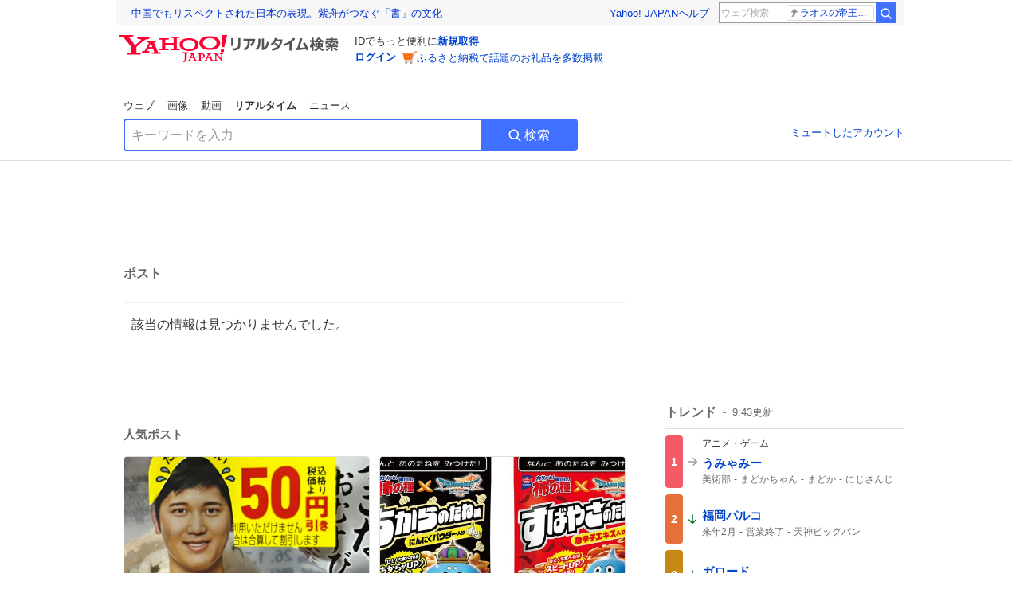

--- FILE ---
content_type: text/html; charset=utf-8
request_url: https://search.yahoo.co.jp/realtime/search/tweet/1781650112147845518?detail=1&ifr=tl_twdtl&rkf=1
body_size: 40315
content:
<!DOCTYPE html><html lang="ja" class="web"><head><link rel="preload" href="https://s.yimg.jp/images/templa/mhd/v3/css/mhd-v3-patch-pc.css" as="style"/><meta charSet="utf-8"/><title>人気ポスト - Yahoo!リアルタイム検索</title><meta name="format-detection" content="telephone=no"/><meta name="description" content="X（旧Twitter）でいま話題のおもしろ画像やネタ動画。"/><meta name="robots" content="noindex,follow,noarchive"/><meta name="google-site-verification" content="_oMlvGMsia0DuaM2mKoiR5vIjRFvH6AahMsNoVvUS08"/><meta name="viewport" content="initial-scale=1.0, maximum-scale=5.0, width=device-width, user-scalable=yes"/><link rel="canonical" href="https://search.yahoo.co.jp/realtime/search/tweet/1781650112147845518"/><meta property="og:locale" content="ja_JP"/><meta property="og:site_name" content="Yahoo!リアルタイム検索"/><meta property="og:type" content="article"/><meta property="og:image" content="https://s.yimg.jp/images/serp/ts/ogp_v2.png"/><meta property="og:title" content="人気のポスト - Yahoo!リアルタイム検索"/><meta property="og:url" content="https://search.yahoo.co.jp/realtime/search/tweet/1781650112147845518?detail=1&amp;rkf=1&amp;fr=rts_ogp"/><meta property="twitter:card" content="summary_large_image"/><meta property="twitter:title" content="人気のポスト - Yahoo!リアルタイム検索"/><meta property="twitter:image" content="https://s.yimg.jp/images/serp/ts/tw_card_4096.png"/><link rel="stylesheet" href="https://s.yimg.jp/images/templa/mhd/v3/css/mhd-v3-patch-pc.css"/><meta name="next-head-count" content="19"/><link rel="icon" href="https://s.yimg.jp/c/icon/s/bsc/2.0/favicon.ico" type="image/vnd.microsoft.icon"/><link rel="apple-touch-icon" href="https://s.yimg.jp/images/ipn/wcb/y129.png"/><link rel="preconnect" href="//rts-pctr.c.yimg.jp"/><link rel="dns-prefetch" href="//rts-pctr.c.yimg.jp"/><link rel="preconnect" href="//pbs.twimg.com"/><link rel="dns-prefetch" href="//pbs.twimg.com"/><link rel="preconnect" href="//video.twimg.com"/><link rel="dns-prefetch" href="//video.twimg.com"/><link rel="stylesheet" href="https://s.yimg.jp/images/riff/4.7.0/riff.min.css"/><link rel="dns-prefetch" href="//approach.yahooapis.jp"/><script async="" src="https://yads.c.yimg.jp/js/yads-async.js"></script><script id="approach" src="https://s.yimg.jp/images/approach/jslib/deeplink-2.1.0.js" defer=""></script><link rel="preload" href="https://s.yimg.jp/images/realtime/fe/assets/_next/static/4.275.1/css/2888.css" as="style"/><link rel="stylesheet" href="https://s.yimg.jp/images/realtime/fe/assets/_next/static/4.275.1/css/2888.css" data-n-g=""/><link rel="preload" href="https://s.yimg.jp/images/realtime/fe/assets/_next/static/4.275.1/css/1860.css" as="style"/><link rel="stylesheet" href="https://s.yimg.jp/images/realtime/fe/assets/_next/static/4.275.1/css/1860.css" data-n-p=""/><link rel="preload" href="https://s.yimg.jp/images/realtime/fe/assets/_next/static/4.275.1/css/5603.css" as="style"/><link rel="stylesheet" href="https://s.yimg.jp/images/realtime/fe/assets/_next/static/4.275.1/css/5603.css" data-n-p=""/><link rel="preload" href="https://s.yimg.jp/images/realtime/fe/assets/_next/static/4.275.1/css/3517.css" as="style"/><link rel="stylesheet" href="https://s.yimg.jp/images/realtime/fe/assets/_next/static/4.275.1/css/3517.css" data-n-p=""/><link rel="preload" href="https://s.yimg.jp/images/realtime/fe/assets/_next/static/4.275.1/css/108.css" as="style"/><link rel="stylesheet" href="https://s.yimg.jp/images/realtime/fe/assets/_next/static/4.275.1/css/108.css" data-n-p=""/><link rel="preload" href="https://s.yimg.jp/images/realtime/fe/assets/_next/static/4.275.1/css/7591.css" as="style"/><link rel="stylesheet" href="https://s.yimg.jp/images/realtime/fe/assets/_next/static/4.275.1/css/7591.css" data-n-p=""/><link rel="preload" href="https://s.yimg.jp/images/realtime/fe/assets/_next/static/4.275.1/css/3844.css" as="style"/><link rel="stylesheet" href="https://s.yimg.jp/images/realtime/fe/assets/_next/static/4.275.1/css/3844.css" data-n-p=""/><noscript data-n-css=""></noscript><script defer="" nomodule="" src="https://s.yimg.jp/images/realtime/fe/assets/_next/static/4.275.1/chunks/polyfills.js"></script><script src="https://s.yimg.jp/images/realtime/fe/assets/_next/static/4.275.1/chunks/2272.js" defer=""></script><script src="https://s.yimg.jp/images/realtime/fe/assets/_next/static/4.275.1/chunks/9774.js" defer=""></script><script src="https://s.yimg.jp/images/realtime/fe/assets/_next/static/4.275.1/chunks/179.js" defer=""></script><script src="https://s.yimg.jp/images/realtime/fe/assets/_next/static/4.275.1/chunks/2888.js" defer=""></script><script src="https://s.yimg.jp/images/realtime/fe/assets/_next/static/4.275.1/chunks/9412.js" defer=""></script><script src="https://s.yimg.jp/images/realtime/fe/assets/_next/static/4.275.1/chunks/1465.js" defer=""></script><script src="https://s.yimg.jp/images/realtime/fe/assets/_next/static/4.275.1/chunks/956.js" defer=""></script><script src="https://s.yimg.jp/images/realtime/fe/assets/_next/static/4.275.1/chunks/6914.js" defer=""></script><script src="https://s.yimg.jp/images/realtime/fe/assets/_next/static/4.275.1/chunks/8609.js" defer=""></script><script src="https://s.yimg.jp/images/realtime/fe/assets/_next/static/4.275.1/chunks/3253.js" defer=""></script><script src="https://s.yimg.jp/images/realtime/fe/assets/_next/static/4.275.1/chunks/4686.js" defer=""></script><script src="https://s.yimg.jp/images/realtime/fe/assets/_next/static/4.275.1/chunks/7248.js" defer=""></script><script src="https://s.yimg.jp/images/realtime/fe/assets/_next/static/4.275.1/chunks/5933.js" defer=""></script><script src="https://s.yimg.jp/images/realtime/fe/assets/_next/static/4.275.1/chunks/8926.js" defer=""></script><script src="https://s.yimg.jp/images/realtime/fe/assets/_next/static/4.275.1/chunks/3049.js" defer=""></script><script src="https://s.yimg.jp/images/realtime/fe/assets/_next/static/4.275.1/chunks/8410.js" defer=""></script><script src="https://s.yimg.jp/images/realtime/fe/assets/_next/static/4.275.1/chunks/4423.js" defer=""></script><script src="https://s.yimg.jp/images/realtime/fe/assets/_next/static/4.275.1/chunks/2559.js" defer=""></script><script src="https://s.yimg.jp/images/realtime/fe/assets/_next/static/4.275.1/chunks/1860.js" defer=""></script><script src="https://s.yimg.jp/images/realtime/fe/assets/_next/static/4.275.1/chunks/5603.js" defer=""></script><script src="https://s.yimg.jp/images/realtime/fe/assets/_next/static/4.275.1/chunks/3517.js" defer=""></script><script src="https://s.yimg.jp/images/realtime/fe/assets/_next/static/4.275.1/chunks/108.js" defer=""></script><script src="https://s.yimg.jp/images/realtime/fe/assets/_next/static/4.275.1/chunks/5833.js" defer=""></script><script src="https://s.yimg.jp/images/realtime/fe/assets/_next/static/4.275.1/chunks/7591.js" defer=""></script><script src="https://s.yimg.jp/images/realtime/fe/assets/_next/static/4.275.1/chunks/9910.js" defer=""></script><script src="https://s.yimg.jp/images/realtime/fe/assets/_next/static/4.275.1/chunks/3844.js" defer=""></script><script src="https://s.yimg.jp/images/realtime/fe/assets/_next/static/4.275.1/_buildManifest.js" defer=""></script><script src="https://s.yimg.jp/images/realtime/fe/assets/_next/static/4.275.1/_ssgManifest.js" defer=""></script></head><body><div id="__next"><noscript><iframe src="//b.yjtag.jp/iframe?c=LSVmqBi" width="1" height="1" frameBorder="0" scrolling="no" marginHeight="0" marginWidth="0"></iframe></noscript><div class="p"><div id="wrapper"><div id="contents" role="main"><div class="header"><div class="content--990"><div><div data-mhd="mhd" class="mhd"></div></div><div class="Emg_Emg__THbvX"><div class="emg" data-emg="emg"><div class="emg3" data-emg="emg3"></div><div class="emg2" data-emg="emg2"></div><div class="emg1" data-emg="emg1"></div></div></div><noscript><div id="noscript" class="NoScript_NoScript__AZBKm target_modules_viewability"><svg height="20" width="20" class="riff-text-current" fill="#444" focusable="false" viewBox="0 0 48 48"><path clip-rule="evenodd" d="M25.756 9.198c-.966-1.598-2.546-1.598-3.512 0L5.43 37.014C4.436 38.656 5.226 40 7.186 40h33.628c1.96 0 2.75-1.345 1.757-2.988L25.756 9.199ZM22 33.002A2 2 0 1 1 26 32.998a2 2 0 0 1-3.999.002Zm2-4a2 2 0 0 1-2-2v-6a2 2 0 1 1 4 0v6a2 2 0 0 1-2 2Z" fill-rule="evenodd"></path></svg><p>JavaScriptが無効です。ブラウザの設定でJavaScriptを有効にしてください。<br/>詳しくは<a href="https://support.yahoo-net.jp/noscript" data-cl-params="_cl_link:link;_cl_position:0">JavaScriptの設定方法</a>をご覧ください。</p></div></noscript><nav id="tabs" class="VerticalTab_VerticalTab__3MJW_ target_modules_viewability" style="display:block"><ul><li><a href="https://search.yahoo.co.jp/search?p=&amp;ei=UTF-8" data-cl-params="_cl_link:web;_cl_position:0">ウェブ</a></li><li><a href="https://search.yahoo.co.jp/image/search?p=&amp;ei=UTF-8" data-cl-params="_cl_link:isrch;_cl_position:0">画像</a></li><li><a href="https://search.yahoo.co.jp/video/search?p=&amp;ei=UTF-8" data-cl-params="_cl_link:vsrch;_cl_position:0">動画</a></li><li><strong>リアルタイム</strong></li><li><a href="https://news.yahoo.co.jp/search?p=&amp;ei=UTF-8" data-cl-params="_cl_link:news;_cl_position:0">ニュース</a></li></ul></nav><div id="search" class="SearchBox_fixedHeight__jqsZG target_modules_viewability"><div class="SearchBox_fixedWrap__Y9m9G"><div class="SearchBox_fixedBody__SvltA"><div class="SearchBox_SearchBox__bTaTA"><form role="search" action="/realtime/search" method="get"><div class="SearchBox_searchInputWrap__M_KgB"><input type="search" name="p" class="SearchBox_searchInput__5LNhz" autoCapitalize="off" autoCorrect="off" autoComplete="off" placeholder="キーワードを入力" value=""/><input type="hidden" name="ei" value="UTF-8"/><input type="hidden" name="ifr" value="tl_sc"/></div><button type="submit" class="SearchBox_searchButton__pG_bD" aria-label="検索ボタン" data-cl-params="_cl_link:button;_cl_position:0"><div class="SearchBox_searchIcon___j_K7"><svg height="20" width="20" class="riff-text-current" fill="#fff" focusable="false" viewBox="0 0 48 48"><path clip-rule="evenodd" d="M21 32c-6.075 0-11-4.925-11-11s4.925-11 11-11 11 4.925 11 11-4.925 11-11 11Zm20.414 6.586-8.499-8.499A14.919 14.919 0 0 0 36 21c0-8.284-6.716-15-15-15-8.284 0-15 6.716-15 15 0 8.284 6.716 15 15 15a14.91 14.91 0 0 0 9.086-3.085l8.5 8.499a2 2 0 1 0 2.828-2.828Z" fill-rule="evenodd"></path></svg></div>検索</button></form></div><div class="SearchBox_qt__LdywO"><p><a href="/realtime/preferences" data-cl-params="_cl_link:mutelist;_cl_position:0">ミュートしたアカウント</a></p></div></div></div></div></div></div><div id="contentsBody" class="body content--990"><div class="main"><div class="MainYda_MainYda__t3fDA"><div id="mainTop"></div></div><div class="PageTitle_PageTitle__vuRyW" style="margin-left:0px"><h1>ポスト</h1></div><article class="ZeroMatch_ZeroMatch__qdwZw"><h1>該当の情報は見つかりませんでした。</h1></article><div id="pop" class="PopularTweet_PopularTweet__rYQe1 target_modules_viewability"><h1>人気ポスト</h1><div class="PopularTweet_list__4GP_I"><article class="PopularTweetItem_TrendTweet__bjUAo"><a href="/realtime/search/tweet/2016482053743890603?ifr=tl_tw" class="PopularTweetItem_anchor__FNaNj" data-cl-params="_cl_link:poptl;_cl_position:1"><h1>大谷翔平が困っていた場合</h1><section class="PopularTweetItem_media__Hv_zB" style="background-image:url(https://rts-pctr.c.yimg.jp/[base64])"></section><aside><ul><li><svg height="17" width="17" class="riff-text-current" fill="#888" focusable="false" viewBox="0 0 48 48"><path clip-rule="evenodd" d="M24 7C14.61 7 7 14.611 7 24s7.61 17 17 17c3.34 0 7.45-1.893 7.45-1.893.527-.244 1.266-.372 1.974-.372.49 0 .966.062 1.349.19l4.53 1.51c.186.061.355.09.504.09.599 0 .876-.475.627-1.222l-1.51-4.53c-.311-.934-.229-2.43.183-3.323 0 0 1.893-4.11 1.893-7.45 0-9.389-7.61-17-17-17ZM10.993 24c0-7.172 5.835-13.007 13.007-13.007S37.007 16.828 37.007 24c0 .974-.268 2.178-.602 3.277a21.795 21.795 0 0 1-.925 2.502c-.672 1.459-.89 3.394-.627 5.072a9.142 9.142 0 0 0-1.429-.108c-.753 0-2.245.091-3.646.737-.423.196-1.371.58-2.47.915-1.107.337-2.327.612-3.308.612-7.172 0-13.007-5.835-13.007-13.007Z" fill-rule="evenodd"></path></svg><span class="util-Text--hidden">返信数</span><em>1</em></li><li><svg height="18" width="18" class="riff-text-current" fill="#888" focusable="false" viewBox="0 0 48 48"><path clip-rule="evenodd" d="M12.392 10.04c.058.011.11.033.168.05.069.02.138.035.205.063.066.027.125.065.187.098.052.03.107.052.157.086.074.049.144.102.21.16l.097.09 5.998 6a2 2 0 0 1-2.694 2.95l-.134-.123L14 16.828V34h11a2 2 0 0 1 .149 3.995l-.15.005H14a4.004 4.004 0 0 1-3.994-3.8L10 34V16.828l-2.586 2.586A1.99 1.99 0 0 1 6 20a2 2 0 0 1-1.53-3.287l.116-.127 5.998-5.999c.094-.093.196-.177.307-.25l.077-.045.079-.04c.062-.034.122-.072.188-.099.067-.028.136-.044.204-.064.057-.016.11-.038.169-.049a1.99 1.99 0 0 1 .784 0ZM34 10c2.139 0 3.89 1.687 3.995 3.8L38 14v17.172l2.586-2.586a2 2 0 0 1 2.945 2.7l-.117.128-6 5.999a1.994 1.994 0 0 1-.305.25l-.154.084c-.063.035-.124.072-.19.1-.066.028-.135.043-.203.063-.057.017-.111.039-.17.051-.13.025-.261.039-.392.039s-.262-.014-.392-.039l-.171-.051c-.067-.02-.136-.035-.202-.063l-.097-.047-.247-.137a2.025 2.025 0 0 1-.21-.16l-.097-.09-5.998-5.999a2 2 0 0 1 2.7-2.945l.128.117L34 31.172V14H23a2 2 0 0 1-.15-3.995L23 10h11Z" fill-rule="evenodd"></path></svg><span class="util-Text--hidden">リポスト数</span><em>611</em></li><li><svg height="18" width="18" class="riff-text-current" fill="#888" focusable="false" viewBox="0 0 48 48"><path clip-rule="evenodd" d="M15.887 12.987a6.014 6.014 0 0 0-4.188 1.671C10.604 15.715 10 17.113 10 18.595c0 1.483.604 2.883 1.699 3.939L24 34.395l12.302-11.861C37.397 21.478 38 20.078 38 18.595c0-1.482-.603-2.88-1.697-3.937h-.001c-2.309-2.228-6.069-2.227-8.378 0l-2.536 2.445a1.998 1.998 0 0 1-2.775 0l-2.536-2.445a6.019 6.019 0 0 0-4.19-1.67ZM24 39c-.613 0-1.225-.23-1.703-.69L8.921 25.413C7.037 23.596 6 21.175 6 18.596c0-2.58 1.038-5 2.922-6.816 3.841-3.706 10.091-3.705 13.932 0L24 12.884l1.148-1.105c3.842-3.706 10.092-3.705 13.931 0C40.962 13.595 42 16.016 42 18.595c0 2.58-1.037 5.001-2.921 6.819L25.703 38.31c-.477.46-1.09.69-1.703.69Z" fill-rule="evenodd"></path></svg><span class="util-Text--hidden">いいね数</span><em>10,263</em></li></ul><time>21時間前</time></aside></a></article><article class="PopularTweetItem_TrendTweet__bjUAo"><a href="/realtime/search/tweet/2016783692501508199?ifr=tl_tw" class="PopularTweetItem_anchor__FNaNj" data-cl-params="_cl_link:poptl;_cl_position:2"><h1>『亀田の柿の種』と『ドラゴンクエストVII Reimagined』が夢のコラボレーション✨   2月3日(火)から期間限定で コラボ商品が全国のローソンに登場‼️   #亀田の柿の種 #DQ7R</h1><section class="PopularTweetItem_media__Hv_zB" style="background-image:url(https://rts-pctr.c.yimg.jp/[base64])"></section><aside><ul><li><svg height="17" width="17" class="riff-text-current" fill="#888" focusable="false" viewBox="0 0 48 48"><path clip-rule="evenodd" d="M24 7C14.61 7 7 14.611 7 24s7.61 17 17 17c3.34 0 7.45-1.893 7.45-1.893.527-.244 1.266-.372 1.974-.372.49 0 .966.062 1.349.19l4.53 1.51c.186.061.355.09.504.09.599 0 .876-.475.627-1.222l-1.51-4.53c-.311-.934-.229-2.43.183-3.323 0 0 1.893-4.11 1.893-7.45 0-9.389-7.61-17-17-17ZM10.993 24c0-7.172 5.835-13.007 13.007-13.007S37.007 16.828 37.007 24c0 .974-.268 2.178-.602 3.277a21.795 21.795 0 0 1-.925 2.502c-.672 1.459-.89 3.394-.627 5.072a9.142 9.142 0 0 0-1.429-.108c-.753 0-2.245.091-3.646.737-.423.196-1.371.58-2.47.915-1.107.337-2.327.612-3.308.612-7.172 0-13.007-5.835-13.007-13.007Z" fill-rule="evenodd"></path></svg><span class="util-Text--hidden">返信数</span><em>3</em></li><li><svg height="18" width="18" class="riff-text-current" fill="#888" focusable="false" viewBox="0 0 48 48"><path clip-rule="evenodd" d="M12.392 10.04c.058.011.11.033.168.05.069.02.138.035.205.063.066.027.125.065.187.098.052.03.107.052.157.086.074.049.144.102.21.16l.097.09 5.998 6a2 2 0 0 1-2.694 2.95l-.134-.123L14 16.828V34h11a2 2 0 0 1 .149 3.995l-.15.005H14a4.004 4.004 0 0 1-3.994-3.8L10 34V16.828l-2.586 2.586A1.99 1.99 0 0 1 6 20a2 2 0 0 1-1.53-3.287l.116-.127 5.998-5.999c.094-.093.196-.177.307-.25l.077-.045.079-.04c.062-.034.122-.072.188-.099.067-.028.136-.044.204-.064.057-.016.11-.038.169-.049a1.99 1.99 0 0 1 .784 0ZM34 10c2.139 0 3.89 1.687 3.995 3.8L38 14v17.172l2.586-2.586a2 2 0 0 1 2.945 2.7l-.117.128-6 5.999a1.994 1.994 0 0 1-.305.25l-.154.084c-.063.035-.124.072-.19.1-.066.028-.135.043-.203.063-.057.017-.111.039-.17.051-.13.025-.261.039-.392.039s-.262-.014-.392-.039l-.171-.051c-.067-.02-.136-.035-.202-.063l-.097-.047-.247-.137a2.025 2.025 0 0 1-.21-.16l-.097-.09-5.998-5.999a2 2 0 0 1 2.7-2.945l.128.117L34 31.172V14H23a2 2 0 0 1-.15-3.995L23 10h11Z" fill-rule="evenodd"></path></svg><span class="util-Text--hidden">リポスト数</span><em>217</em></li><li><svg height="18" width="18" class="riff-text-current" fill="#888" focusable="false" viewBox="0 0 48 48"><path clip-rule="evenodd" d="M15.887 12.987a6.014 6.014 0 0 0-4.188 1.671C10.604 15.715 10 17.113 10 18.595c0 1.483.604 2.883 1.699 3.939L24 34.395l12.302-11.861C37.397 21.478 38 20.078 38 18.595c0-1.482-.603-2.88-1.697-3.937h-.001c-2.309-2.228-6.069-2.227-8.378 0l-2.536 2.445a1.998 1.998 0 0 1-2.775 0l-2.536-2.445a6.019 6.019 0 0 0-4.19-1.67ZM24 39c-.613 0-1.225-.23-1.703-.69L8.921 25.413C7.037 23.596 6 21.175 6 18.596c0-2.58 1.038-5 2.922-6.816 3.841-3.706 10.091-3.705 13.932 0L24 12.884l1.148-1.105c3.842-3.706 10.092-3.705 13.931 0C40.962 13.595 42 16.016 42 18.595c0 2.58-1.037 5.001-2.921 6.819L25.703 38.31c-.477.46-1.09.69-1.703.69Z" fill-rule="evenodd"></path></svg><span class="util-Text--hidden">いいね数</span><em>495</em></li></ul><time>1時間前</time></aside></a></article><article class="PopularTweetItem_TrendTweet__bjUAo"><a href="/realtime/search/tweet/2016692504956194851?ifr=tl_tw" class="PopularTweetItem_anchor__FNaNj" data-cl-params="_cl_link:poptl;_cl_position:3"><h1>【話題】「ミヤネ屋」10月期改編で終了へ →ある男の動向に注目が集まる</h1><section class="PopularTweetItem_media__Hv_zB" style="background-image:url(https://rts-pctr.c.yimg.jp/[base64])"></section><aside><ul><li><svg height="17" width="17" class="riff-text-current" fill="#888" focusable="false" viewBox="0 0 48 48"><path clip-rule="evenodd" d="M24 7C14.61 7 7 14.611 7 24s7.61 17 17 17c3.34 0 7.45-1.893 7.45-1.893.527-.244 1.266-.372 1.974-.372.49 0 .966.062 1.349.19l4.53 1.51c.186.061.355.09.504.09.599 0 .876-.475.627-1.222l-1.51-4.53c-.311-.934-.229-2.43.183-3.323 0 0 1.893-4.11 1.893-7.45 0-9.389-7.61-17-17-17ZM10.993 24c0-7.172 5.835-13.007 13.007-13.007S37.007 16.828 37.007 24c0 .974-.268 2.178-.602 3.277a21.795 21.795 0 0 1-.925 2.502c-.672 1.459-.89 3.394-.627 5.072a9.142 9.142 0 0 0-1.429-.108c-.753 0-2.245.091-3.646.737-.423.196-1.371.58-2.47.915-1.107.337-2.327.612-3.308.612-7.172 0-13.007-5.835-13.007-13.007Z" fill-rule="evenodd"></path></svg><span class="util-Text--hidden">返信数</span><em>3</em></li><li><svg height="18" width="18" class="riff-text-current" fill="#888" focusable="false" viewBox="0 0 48 48"><path clip-rule="evenodd" d="M12.392 10.04c.058.011.11.033.168.05.069.02.138.035.205.063.066.027.125.065.187.098.052.03.107.052.157.086.074.049.144.102.21.16l.097.09 5.998 6a2 2 0 0 1-2.694 2.95l-.134-.123L14 16.828V34h11a2 2 0 0 1 .149 3.995l-.15.005H14a4.004 4.004 0 0 1-3.994-3.8L10 34V16.828l-2.586 2.586A1.99 1.99 0 0 1 6 20a2 2 0 0 1-1.53-3.287l.116-.127 5.998-5.999c.094-.093.196-.177.307-.25l.077-.045.079-.04c.062-.034.122-.072.188-.099.067-.028.136-.044.204-.064.057-.016.11-.038.169-.049a1.99 1.99 0 0 1 .784 0ZM34 10c2.139 0 3.89 1.687 3.995 3.8L38 14v17.172l2.586-2.586a2 2 0 0 1 2.945 2.7l-.117.128-6 5.999a1.994 1.994 0 0 1-.305.25l-.154.084c-.063.035-.124.072-.19.1-.066.028-.135.043-.203.063-.057.017-.111.039-.17.051-.13.025-.261.039-.392.039s-.262-.014-.392-.039l-.171-.051c-.067-.02-.136-.035-.202-.063l-.097-.047-.247-.137a2.025 2.025 0 0 1-.21-.16l-.097-.09-5.998-5.999a2 2 0 0 1 2.7-2.945l.128.117L34 31.172V14H23a2 2 0 0 1-.15-3.995L23 10h11Z" fill-rule="evenodd"></path></svg><span class="util-Text--hidden">リポスト数</span><em>111</em></li><li><svg height="18" width="18" class="riff-text-current" fill="#888" focusable="false" viewBox="0 0 48 48"><path clip-rule="evenodd" d="M15.887 12.987a6.014 6.014 0 0 0-4.188 1.671C10.604 15.715 10 17.113 10 18.595c0 1.483.604 2.883 1.699 3.939L24 34.395l12.302-11.861C37.397 21.478 38 20.078 38 18.595c0-1.482-.603-2.88-1.697-3.937h-.001c-2.309-2.228-6.069-2.227-8.378 0l-2.536 2.445a1.998 1.998 0 0 1-2.775 0l-2.536-2.445a6.019 6.019 0 0 0-4.19-1.67ZM24 39c-.613 0-1.225-.23-1.703-.69L8.921 25.413C7.037 23.596 6 21.175 6 18.596c0-2.58 1.038-5 2.922-6.816 3.841-3.706 10.091-3.705 13.932 0L24 12.884l1.148-1.105c3.842-3.706 10.092-3.705 13.931 0C40.962 13.595 42 16.016 42 18.595c0 2.58-1.037 5.001-2.921 6.819L25.703 38.31c-.477.46-1.09.69-1.703.69Z" fill-rule="evenodd"></path></svg><span class="util-Text--hidden">いいね数</span><em>1,560</em></li></ul><time>7時間前</time></aside></a></article><article class="PopularTweetItem_TrendTweet__bjUAo"><a href="/realtime/search/tweet/2016660991908655373?ifr=tl_tw" class="PopularTweetItem_anchor__FNaNj" data-cl-params="_cl_link:poptl;_cl_position:4"><h1>←おもちほっぺ製造前  →製造後</h1><section class="PopularTweetItem_media__Hv_zB" style="background-image:url(https://rts-pctr.c.yimg.jp/[base64])"></section><aside><ul><li><svg height="17" width="17" class="riff-text-current" fill="#888" focusable="false" viewBox="0 0 48 48"><path clip-rule="evenodd" d="M24 7C14.61 7 7 14.611 7 24s7.61 17 17 17c3.34 0 7.45-1.893 7.45-1.893.527-.244 1.266-.372 1.974-.372.49 0 .966.062 1.349.19l4.53 1.51c.186.061.355.09.504.09.599 0 .876-.475.627-1.222l-1.51-4.53c-.311-.934-.229-2.43.183-3.323 0 0 1.893-4.11 1.893-7.45 0-9.389-7.61-17-17-17ZM10.993 24c0-7.172 5.835-13.007 13.007-13.007S37.007 16.828 37.007 24c0 .974-.268 2.178-.602 3.277a21.795 21.795 0 0 1-.925 2.502c-.672 1.459-.89 3.394-.627 5.072a9.142 9.142 0 0 0-1.429-.108c-.753 0-2.245.091-3.646.737-.423.196-1.371.58-2.47.915-1.107.337-2.327.612-3.308.612-7.172 0-13.007-5.835-13.007-13.007Z" fill-rule="evenodd"></path></svg><span class="util-Text--hidden">返信数</span><em>15</em></li><li><svg height="18" width="18" class="riff-text-current" fill="#888" focusable="false" viewBox="0 0 48 48"><path clip-rule="evenodd" d="M12.392 10.04c.058.011.11.033.168.05.069.02.138.035.205.063.066.027.125.065.187.098.052.03.107.052.157.086.074.049.144.102.21.16l.097.09 5.998 6a2 2 0 0 1-2.694 2.95l-.134-.123L14 16.828V34h11a2 2 0 0 1 .149 3.995l-.15.005H14a4.004 4.004 0 0 1-3.994-3.8L10 34V16.828l-2.586 2.586A1.99 1.99 0 0 1 6 20a2 2 0 0 1-1.53-3.287l.116-.127 5.998-5.999c.094-.093.196-.177.307-.25l.077-.045.079-.04c.062-.034.122-.072.188-.099.067-.028.136-.044.204-.064.057-.016.11-.038.169-.049a1.99 1.99 0 0 1 .784 0ZM34 10c2.139 0 3.89 1.687 3.995 3.8L38 14v17.172l2.586-2.586a2 2 0 0 1 2.945 2.7l-.117.128-6 5.999a1.994 1.994 0 0 1-.305.25l-.154.084c-.063.035-.124.072-.19.1-.066.028-.135.043-.203.063-.057.017-.111.039-.17.051-.13.025-.261.039-.392.039s-.262-.014-.392-.039l-.171-.051c-.067-.02-.136-.035-.202-.063l-.097-.047-.247-.137a2.025 2.025 0 0 1-.21-.16l-.097-.09-5.998-5.999a2 2 0 0 1 2.7-2.945l.128.117L34 31.172V14H23a2 2 0 0 1-.15-3.995L23 10h11Z" fill-rule="evenodd"></path></svg><span class="util-Text--hidden">リポスト数</span><em>101</em></li><li><svg height="18" width="18" class="riff-text-current" fill="#888" focusable="false" viewBox="0 0 48 48"><path clip-rule="evenodd" d="M15.887 12.987a6.014 6.014 0 0 0-4.188 1.671C10.604 15.715 10 17.113 10 18.595c0 1.483.604 2.883 1.699 3.939L24 34.395l12.302-11.861C37.397 21.478 38 20.078 38 18.595c0-1.482-.603-2.88-1.697-3.937h-.001c-2.309-2.228-6.069-2.227-8.378 0l-2.536 2.445a1.998 1.998 0 0 1-2.775 0l-2.536-2.445a6.019 6.019 0 0 0-4.19-1.67ZM24 39c-.613 0-1.225-.23-1.703-.69L8.921 25.413C7.037 23.596 6 21.175 6 18.596c0-2.58 1.038-5 2.922-6.816 3.841-3.706 10.091-3.705 13.932 0L24 12.884l1.148-1.105c3.842-3.706 10.092-3.705 13.931 0C40.962 13.595 42 16.016 42 18.595c0 2.58-1.037 5.001-2.921 6.819L25.703 38.31c-.477.46-1.09.69-1.703.69Z" fill-rule="evenodd"></path></svg><span class="util-Text--hidden">いいね数</span><em>3,159</em></li></ul><time>9時間前</time></aside></a></article><article class="PopularTweetItem_TrendTweet__bjUAo"><a href="/realtime/search/tweet/2016544950780100840?ifr=tl_tw" class="PopularTweetItem_anchor__FNaNj" data-cl-params="_cl_link:poptl;_cl_position:5"><h1>え！！！！！！既製品なの！！！！！！ 手が込んだ衣装作ってもらったんだなぁ、すごいなぁと思ってたら😂 お値段もミルキーウェイな感じでした⭐️</h1><section class="PopularTweetItem_media__Hv_zB" style="background-image:url(https://rts-pctr.c.yimg.jp/[base64])"></section><aside><ul><li><svg height="17" width="17" class="riff-text-current" fill="#888" focusable="false" viewBox="0 0 48 48"><path clip-rule="evenodd" d="M24 7C14.61 7 7 14.611 7 24s7.61 17 17 17c3.34 0 7.45-1.893 7.45-1.893.527-.244 1.266-.372 1.974-.372.49 0 .966.062 1.349.19l4.53 1.51c.186.061.355.09.504.09.599 0 .876-.475.627-1.222l-1.51-4.53c-.311-.934-.229-2.43.183-3.323 0 0 1.893-4.11 1.893-7.45 0-9.389-7.61-17-17-17ZM10.993 24c0-7.172 5.835-13.007 13.007-13.007S37.007 16.828 37.007 24c0 .974-.268 2.178-.602 3.277a21.795 21.795 0 0 1-.925 2.502c-.672 1.459-.89 3.394-.627 5.072a9.142 9.142 0 0 0-1.429-.108c-.753 0-2.245.091-3.646.737-.423.196-1.371.58-2.47.915-1.107.337-2.327.612-3.308.612-7.172 0-13.007-5.835-13.007-13.007Z" fill-rule="evenodd"></path></svg><span class="util-Text--hidden">返信数</span><em>4</em></li><li><svg height="18" width="18" class="riff-text-current" fill="#888" focusable="false" viewBox="0 0 48 48"><path clip-rule="evenodd" d="M12.392 10.04c.058.011.11.033.168.05.069.02.138.035.205.063.066.027.125.065.187.098.052.03.107.052.157.086.074.049.144.102.21.16l.097.09 5.998 6a2 2 0 0 1-2.694 2.95l-.134-.123L14 16.828V34h11a2 2 0 0 1 .149 3.995l-.15.005H14a4.004 4.004 0 0 1-3.994-3.8L10 34V16.828l-2.586 2.586A1.99 1.99 0 0 1 6 20a2 2 0 0 1-1.53-3.287l.116-.127 5.998-5.999c.094-.093.196-.177.307-.25l.077-.045.079-.04c.062-.034.122-.072.188-.099.067-.028.136-.044.204-.064.057-.016.11-.038.169-.049a1.99 1.99 0 0 1 .784 0ZM34 10c2.139 0 3.89 1.687 3.995 3.8L38 14v17.172l2.586-2.586a2 2 0 0 1 2.945 2.7l-.117.128-6 5.999a1.994 1.994 0 0 1-.305.25l-.154.084c-.063.035-.124.072-.19.1-.066.028-.135.043-.203.063-.057.017-.111.039-.17.051-.13.025-.261.039-.392.039s-.262-.014-.392-.039l-.171-.051c-.067-.02-.136-.035-.202-.063l-.097-.047-.247-.137a2.025 2.025 0 0 1-.21-.16l-.097-.09-5.998-5.999a2 2 0 0 1 2.7-2.945l.128.117L34 31.172V14H23a2 2 0 0 1-.15-3.995L23 10h11Z" fill-rule="evenodd"></path></svg><span class="util-Text--hidden">リポスト数</span><em>194</em></li><li><svg height="18" width="18" class="riff-text-current" fill="#888" focusable="false" viewBox="0 0 48 48"><path clip-rule="evenodd" d="M15.887 12.987a6.014 6.014 0 0 0-4.188 1.671C10.604 15.715 10 17.113 10 18.595c0 1.483.604 2.883 1.699 3.939L24 34.395l12.302-11.861C37.397 21.478 38 20.078 38 18.595c0-1.482-.603-2.88-1.697-3.937h-.001c-2.309-2.228-6.069-2.227-8.378 0l-2.536 2.445a1.998 1.998 0 0 1-2.775 0l-2.536-2.445a6.019 6.019 0 0 0-4.19-1.67ZM24 39c-.613 0-1.225-.23-1.703-.69L8.921 25.413C7.037 23.596 6 21.175 6 18.596c0-2.58 1.038-5 2.922-6.816 3.841-3.706 10.091-3.705 13.932 0L24 12.884l1.148-1.105c3.842-3.706 10.092-3.705 13.931 0C40.962 13.595 42 16.016 42 18.595c0 2.58-1.037 5.001-2.921 6.819L25.703 38.31c-.477.46-1.09.69-1.703.69Z" fill-rule="evenodd"></path></svg><span class="util-Text--hidden">いいね数</span><em>2,216</em></li></ul><time>17時間前</time></aside></a></article><article class="PopularTweetItem_TrendTweet__bjUAo"><a href="/realtime/search/tweet/2016473214982230130?ifr=tl_tw" class="PopularTweetItem_anchor__FNaNj" data-cl-params="_cl_link:poptl;_cl_position:6"><h1>←ペットカメラ見たらいなくて残念な時 →一度閉じ、すぐに開き直した時</h1><section class="PopularTweetItem_media__Hv_zB" style="background-image:url(https://rts-pctr.c.yimg.jp/[base64])"></section><aside><ul><li><svg height="17" width="17" class="riff-text-current" fill="#888" focusable="false" viewBox="0 0 48 48"><path clip-rule="evenodd" d="M24 7C14.61 7 7 14.611 7 24s7.61 17 17 17c3.34 0 7.45-1.893 7.45-1.893.527-.244 1.266-.372 1.974-.372.49 0 .966.062 1.349.19l4.53 1.51c.186.061.355.09.504.09.599 0 .876-.475.627-1.222l-1.51-4.53c-.311-.934-.229-2.43.183-3.323 0 0 1.893-4.11 1.893-7.45 0-9.389-7.61-17-17-17ZM10.993 24c0-7.172 5.835-13.007 13.007-13.007S37.007 16.828 37.007 24c0 .974-.268 2.178-.602 3.277a21.795 21.795 0 0 1-.925 2.502c-.672 1.459-.89 3.394-.627 5.072a9.142 9.142 0 0 0-1.429-.108c-.753 0-2.245.091-3.646.737-.423.196-1.371.58-2.47.915-1.107.337-2.327.612-3.308.612-7.172 0-13.007-5.835-13.007-13.007Z" fill-rule="evenodd"></path></svg><span class="util-Text--hidden">返信数</span><em>1</em></li><li><svg height="18" width="18" class="riff-text-current" fill="#888" focusable="false" viewBox="0 0 48 48"><path clip-rule="evenodd" d="M12.392 10.04c.058.011.11.033.168.05.069.02.138.035.205.063.066.027.125.065.187.098.052.03.107.052.157.086.074.049.144.102.21.16l.097.09 5.998 6a2 2 0 0 1-2.694 2.95l-.134-.123L14 16.828V34h11a2 2 0 0 1 .149 3.995l-.15.005H14a4.004 4.004 0 0 1-3.994-3.8L10 34V16.828l-2.586 2.586A1.99 1.99 0 0 1 6 20a2 2 0 0 1-1.53-3.287l.116-.127 5.998-5.999c.094-.093.196-.177.307-.25l.077-.045.079-.04c.062-.034.122-.072.188-.099.067-.028.136-.044.204-.064.057-.016.11-.038.169-.049a1.99 1.99 0 0 1 .784 0ZM34 10c2.139 0 3.89 1.687 3.995 3.8L38 14v17.172l2.586-2.586a2 2 0 0 1 2.945 2.7l-.117.128-6 5.999a1.994 1.994 0 0 1-.305.25l-.154.084c-.063.035-.124.072-.19.1-.066.028-.135.043-.203.063-.057.017-.111.039-.17.051-.13.025-.261.039-.392.039s-.262-.014-.392-.039l-.171-.051c-.067-.02-.136-.035-.202-.063l-.097-.047-.247-.137a2.025 2.025 0 0 1-.21-.16l-.097-.09-5.998-5.999a2 2 0 0 1 2.7-2.945l.128.117L34 31.172V14H23a2 2 0 0 1-.15-3.995L23 10h11Z" fill-rule="evenodd"></path></svg><span class="util-Text--hidden">リポスト数</span><em>272</em></li><li><svg height="18" width="18" class="riff-text-current" fill="#888" focusable="false" viewBox="0 0 48 48"><path clip-rule="evenodd" d="M15.887 12.987a6.014 6.014 0 0 0-4.188 1.671C10.604 15.715 10 17.113 10 18.595c0 1.483.604 2.883 1.699 3.939L24 34.395l12.302-11.861C37.397 21.478 38 20.078 38 18.595c0-1.482-.603-2.88-1.697-3.937h-.001c-2.309-2.228-6.069-2.227-8.378 0l-2.536 2.445a1.998 1.998 0 0 1-2.775 0l-2.536-2.445a6.019 6.019 0 0 0-4.19-1.67ZM24 39c-.613 0-1.225-.23-1.703-.69L8.921 25.413C7.037 23.596 6 21.175 6 18.596c0-2.58 1.038-5 2.922-6.816 3.841-3.706 10.091-3.705 13.932 0L24 12.884l1.148-1.105c3.842-3.706 10.092-3.705 13.931 0C40.962 13.595 42 16.016 42 18.595c0 2.58-1.037 5.001-2.921 6.819L25.703 38.31c-.477.46-1.09.69-1.703.69Z" fill-rule="evenodd"></path></svg><span class="util-Text--hidden">いいね数</span><em>6,792</em></li></ul><time>22時間前</time></aside></a></article><article class="PopularTweetItem_TrendTweet__bjUAo"><a href="/realtime/search/tweet/2016392419659677725?ifr=tl_tw" class="PopularTweetItem_anchor__FNaNj" data-cl-params="_cl_link:poptl;_cl_position:7"><h1>【インターンあるある】  ←人事が見てる時  　　　　　　　　　人事がいないとき→</h1><section class="PopularTweetItem_media__Hv_zB" style="background-image:url(https://rts-pctr.c.yimg.jp/[base64])"></section><aside><ul><li><svg height="17" width="17" class="riff-text-current" fill="#888" focusable="false" viewBox="0 0 48 48"><path clip-rule="evenodd" d="M24 7C14.61 7 7 14.611 7 24s7.61 17 17 17c3.34 0 7.45-1.893 7.45-1.893.527-.244 1.266-.372 1.974-.372.49 0 .966.062 1.349.19l4.53 1.51c.186.061.355.09.504.09.599 0 .876-.475.627-1.222l-1.51-4.53c-.311-.934-.229-2.43.183-3.323 0 0 1.893-4.11 1.893-7.45 0-9.389-7.61-17-17-17ZM10.993 24c0-7.172 5.835-13.007 13.007-13.007S37.007 16.828 37.007 24c0 .974-.268 2.178-.602 3.277a21.795 21.795 0 0 1-.925 2.502c-.672 1.459-.89 3.394-.627 5.072a9.142 9.142 0 0 0-1.429-.108c-.753 0-2.245.091-3.646.737-.423.196-1.371.58-2.47.915-1.107.337-2.327.612-3.308.612-7.172 0-13.007-5.835-13.007-13.007Z" fill-rule="evenodd"></path></svg><span class="util-Text--hidden">返信数</span><em>11</em></li><li><svg height="18" width="18" class="riff-text-current" fill="#888" focusable="false" viewBox="0 0 48 48"><path clip-rule="evenodd" d="M12.392 10.04c.058.011.11.033.168.05.069.02.138.035.205.063.066.027.125.065.187.098.052.03.107.052.157.086.074.049.144.102.21.16l.097.09 5.998 6a2 2 0 0 1-2.694 2.95l-.134-.123L14 16.828V34h11a2 2 0 0 1 .149 3.995l-.15.005H14a4.004 4.004 0 0 1-3.994-3.8L10 34V16.828l-2.586 2.586A1.99 1.99 0 0 1 6 20a2 2 0 0 1-1.53-3.287l.116-.127 5.998-5.999c.094-.093.196-.177.307-.25l.077-.045.079-.04c.062-.034.122-.072.188-.099.067-.028.136-.044.204-.064.057-.016.11-.038.169-.049a1.99 1.99 0 0 1 .784 0ZM34 10c2.139 0 3.89 1.687 3.995 3.8L38 14v17.172l2.586-2.586a2 2 0 0 1 2.945 2.7l-.117.128-6 5.999a1.994 1.994 0 0 1-.305.25l-.154.084c-.063.035-.124.072-.19.1-.066.028-.135.043-.203.063-.057.017-.111.039-.17.051-.13.025-.261.039-.392.039s-.262-.014-.392-.039l-.171-.051c-.067-.02-.136-.035-.202-.063l-.097-.047-.247-.137a2.025 2.025 0 0 1-.21-.16l-.097-.09-5.998-5.999a2 2 0 0 1 2.7-2.945l.128.117L34 31.172V14H23a2 2 0 0 1-.15-3.995L23 10h11Z" fill-rule="evenodd"></path></svg><span class="util-Text--hidden">リポスト数</span><em>304</em></li><li><svg height="18" width="18" class="riff-text-current" fill="#888" focusable="false" viewBox="0 0 48 48"><path clip-rule="evenodd" d="M15.887 12.987a6.014 6.014 0 0 0-4.188 1.671C10.604 15.715 10 17.113 10 18.595c0 1.483.604 2.883 1.699 3.939L24 34.395l12.302-11.861C37.397 21.478 38 20.078 38 18.595c0-1.482-.603-2.88-1.697-3.937h-.001c-2.309-2.228-6.069-2.227-8.378 0l-2.536 2.445a1.998 1.998 0 0 1-2.775 0l-2.536-2.445a6.019 6.019 0 0 0-4.19-1.67ZM24 39c-.613 0-1.225-.23-1.703-.69L8.921 25.413C7.037 23.596 6 21.175 6 18.596c0-2.58 1.038-5 2.922-6.816 3.841-3.706 10.091-3.705 13.932 0L24 12.884l1.148-1.105c3.842-3.706 10.092-3.705 13.931 0C40.962 13.595 42 16.016 42 18.595c0 2.58-1.037 5.001-2.921 6.819L25.703 38.31c-.477.46-1.09.69-1.703.69Z" fill-rule="evenodd"></path></svg><span class="util-Text--hidden">いいね数</span><em>14,937</em></li></ul><time>1日前</time></aside></a></article><article class="PopularTweetItem_TrendTweet__bjUAo"><a href="/realtime/search/tweet/2016500780719821010?ifr=tl_tw" class="PopularTweetItem_anchor__FNaNj" data-cl-params="_cl_link:poptl;_cl_position:8"><h1>一卵性双生児、加工アプリの顔判別が機能しない😇</h1><section class="PopularTweetItem_media__Hv_zB" style="background-image:url(https://rts-pctr.c.yimg.jp/[base64])"></section><aside><ul><li><svg height="17" width="17" class="riff-text-current" fill="#888" focusable="false" viewBox="0 0 48 48"><path clip-rule="evenodd" d="M24 7C14.61 7 7 14.611 7 24s7.61 17 17 17c3.34 0 7.45-1.893 7.45-1.893.527-.244 1.266-.372 1.974-.372.49 0 .966.062 1.349.19l4.53 1.51c.186.061.355.09.504.09.599 0 .876-.475.627-1.222l-1.51-4.53c-.311-.934-.229-2.43.183-3.323 0 0 1.893-4.11 1.893-7.45 0-9.389-7.61-17-17-17ZM10.993 24c0-7.172 5.835-13.007 13.007-13.007S37.007 16.828 37.007 24c0 .974-.268 2.178-.602 3.277a21.795 21.795 0 0 1-.925 2.502c-.672 1.459-.89 3.394-.627 5.072a9.142 9.142 0 0 0-1.429-.108c-.753 0-2.245.091-3.646.737-.423.196-1.371.58-2.47.915-1.107.337-2.327.612-3.308.612-7.172 0-13.007-5.835-13.007-13.007Z" fill-rule="evenodd"></path></svg><span class="util-Text--hidden">返信数</span><em>5</em></li><li><svg height="18" width="18" class="riff-text-current" fill="#888" focusable="false" viewBox="0 0 48 48"><path clip-rule="evenodd" d="M12.392 10.04c.058.011.11.033.168.05.069.02.138.035.205.063.066.027.125.065.187.098.052.03.107.052.157.086.074.049.144.102.21.16l.097.09 5.998 6a2 2 0 0 1-2.694 2.95l-.134-.123L14 16.828V34h11a2 2 0 0 1 .149 3.995l-.15.005H14a4.004 4.004 0 0 1-3.994-3.8L10 34V16.828l-2.586 2.586A1.99 1.99 0 0 1 6 20a2 2 0 0 1-1.53-3.287l.116-.127 5.998-5.999c.094-.093.196-.177.307-.25l.077-.045.079-.04c.062-.034.122-.072.188-.099.067-.028.136-.044.204-.064.057-.016.11-.038.169-.049a1.99 1.99 0 0 1 .784 0ZM34 10c2.139 0 3.89 1.687 3.995 3.8L38 14v17.172l2.586-2.586a2 2 0 0 1 2.945 2.7l-.117.128-6 5.999a1.994 1.994 0 0 1-.305.25l-.154.084c-.063.035-.124.072-.19.1-.066.028-.135.043-.203.063-.057.017-.111.039-.17.051-.13.025-.261.039-.392.039s-.262-.014-.392-.039l-.171-.051c-.067-.02-.136-.035-.202-.063l-.097-.047-.247-.137a2.025 2.025 0 0 1-.21-.16l-.097-.09-5.998-5.999a2 2 0 0 1 2.7-2.945l.128.117L34 31.172V14H23a2 2 0 0 1-.15-3.995L23 10h11Z" fill-rule="evenodd"></path></svg><span class="util-Text--hidden">リポスト数</span><em>101</em></li><li><svg height="18" width="18" class="riff-text-current" fill="#888" focusable="false" viewBox="0 0 48 48"><path clip-rule="evenodd" d="M15.887 12.987a6.014 6.014 0 0 0-4.188 1.671C10.604 15.715 10 17.113 10 18.595c0 1.483.604 2.883 1.699 3.939L24 34.395l12.302-11.861C37.397 21.478 38 20.078 38 18.595c0-1.482-.603-2.88-1.697-3.937h-.001c-2.309-2.228-6.069-2.227-8.378 0l-2.536 2.445a1.998 1.998 0 0 1-2.775 0l-2.536-2.445a6.019 6.019 0 0 0-4.19-1.67ZM24 39c-.613 0-1.225-.23-1.703-.69L8.921 25.413C7.037 23.596 6 21.175 6 18.596c0-2.58 1.038-5 2.922-6.816 3.841-3.706 10.091-3.705 13.932 0L24 12.884l1.148-1.105c3.842-3.706 10.092-3.705 13.931 0C40.962 13.595 42 16.016 42 18.595c0 2.58-1.037 5.001-2.921 6.819L25.703 38.31c-.477.46-1.09.69-1.703.69Z" fill-rule="evenodd"></path></svg><span class="util-Text--hidden">いいね数</span><em>2,643</em></li></ul><time>20時間前</time></aside></a></article><article class="PopularTweetItem_TrendTweet__bjUAo"><a href="/realtime/search/tweet/2016481566227403104?ifr=tl_tw" class="PopularTweetItem_anchor__FNaNj" data-cl-params="_cl_link:poptl;_cl_position:9"><h1>私のロードスターは娘が引き継ぎたいと言ってくれてますが、将来的に維持し続けるのが困難になる時がくると思います  その時に娘が思い悩まないよう「ロードスターに乗るのは“しあわせになる“ため。維持し続けることで不幸になるのであれば、ロードスターは迷わず手放してほしい」と遺言で残しています</h1><section class="PopularTweetItem_media__Hv_zB" style="background-image:url(https://rts-pctr.c.yimg.jp/[base64])"></section><aside><ul><li><svg height="17" width="17" class="riff-text-current" fill="#888" focusable="false" viewBox="0 0 48 48"><path clip-rule="evenodd" d="M24 7C14.61 7 7 14.611 7 24s7.61 17 17 17c3.34 0 7.45-1.893 7.45-1.893.527-.244 1.266-.372 1.974-.372.49 0 .966.062 1.349.19l4.53 1.51c.186.061.355.09.504.09.599 0 .876-.475.627-1.222l-1.51-4.53c-.311-.934-.229-2.43.183-3.323 0 0 1.893-4.11 1.893-7.45 0-9.389-7.61-17-17-17ZM10.993 24c0-7.172 5.835-13.007 13.007-13.007S37.007 16.828 37.007 24c0 .974-.268 2.178-.602 3.277a21.795 21.795 0 0 1-.925 2.502c-.672 1.459-.89 3.394-.627 5.072a9.142 9.142 0 0 0-1.429-.108c-.753 0-2.245.091-3.646.737-.423.196-1.371.58-2.47.915-1.107.337-2.327.612-3.308.612-7.172 0-13.007-5.835-13.007-13.007Z" fill-rule="evenodd"></path></svg><span class="util-Text--hidden">返信数</span><em>3</em></li><li><svg height="18" width="18" class="riff-text-current" fill="#888" focusable="false" viewBox="0 0 48 48"><path clip-rule="evenodd" d="M12.392 10.04c.058.011.11.033.168.05.069.02.138.035.205.063.066.027.125.065.187.098.052.03.107.052.157.086.074.049.144.102.21.16l.097.09 5.998 6a2 2 0 0 1-2.694 2.95l-.134-.123L14 16.828V34h11a2 2 0 0 1 .149 3.995l-.15.005H14a4.004 4.004 0 0 1-3.994-3.8L10 34V16.828l-2.586 2.586A1.99 1.99 0 0 1 6 20a2 2 0 0 1-1.53-3.287l.116-.127 5.998-5.999c.094-.093.196-.177.307-.25l.077-.045.079-.04c.062-.034.122-.072.188-.099.067-.028.136-.044.204-.064.057-.016.11-.038.169-.049a1.99 1.99 0 0 1 .784 0ZM34 10c2.139 0 3.89 1.687 3.995 3.8L38 14v17.172l2.586-2.586a2 2 0 0 1 2.945 2.7l-.117.128-6 5.999a1.994 1.994 0 0 1-.305.25l-.154.084c-.063.035-.124.072-.19.1-.066.028-.135.043-.203.063-.057.017-.111.039-.17.051-.13.025-.261.039-.392.039s-.262-.014-.392-.039l-.171-.051c-.067-.02-.136-.035-.202-.063l-.097-.047-.247-.137a2.025 2.025 0 0 1-.21-.16l-.097-.09-5.998-5.999a2 2 0 0 1 2.7-2.945l.128.117L34 31.172V14H23a2 2 0 0 1-.15-3.995L23 10h11Z" fill-rule="evenodd"></path></svg><span class="util-Text--hidden">リポスト数</span><em>103</em></li><li><svg height="18" width="18" class="riff-text-current" fill="#888" focusable="false" viewBox="0 0 48 48"><path clip-rule="evenodd" d="M15.887 12.987a6.014 6.014 0 0 0-4.188 1.671C10.604 15.715 10 17.113 10 18.595c0 1.483.604 2.883 1.699 3.939L24 34.395l12.302-11.861C37.397 21.478 38 20.078 38 18.595c0-1.482-.603-2.88-1.697-3.937h-.001c-2.309-2.228-6.069-2.227-8.378 0l-2.536 2.445a1.998 1.998 0 0 1-2.775 0l-2.536-2.445a6.019 6.019 0 0 0-4.19-1.67ZM24 39c-.613 0-1.225-.23-1.703-.69L8.921 25.413C7.037 23.596 6 21.175 6 18.596c0-2.58 1.038-5 2.922-6.816 3.841-3.706 10.091-3.705 13.932 0L24 12.884l1.148-1.105c3.842-3.706 10.092-3.705 13.931 0C40.962 13.595 42 16.016 42 18.595c0 2.58-1.037 5.001-2.921 6.819L25.703 38.31c-.477.46-1.09.69-1.703.69Z" fill-rule="evenodd"></path></svg><span class="util-Text--hidden">いいね数</span><em>1,131</em></li></ul><time>21時間前</time></aside></a></article><article class="PopularTweetItem_TrendTweet__bjUAo"><a href="/realtime/search/tweet/2016464665061233050?ifr=tl_tw" class="PopularTweetItem_anchor__FNaNj" data-cl-params="_cl_link:poptl;_cl_position:10"><h1>←教科書に下ネタが書いてあるのを見つけた時                                      先生がそこを飛ばした時→</h1><section class="PopularTweetItem_media__Hv_zB" style="background-image:url(https://rts-pctr.c.yimg.jp/[base64])"></section><aside><ul><li><svg height="17" width="17" class="riff-text-current" fill="#888" focusable="false" viewBox="0 0 48 48"><path clip-rule="evenodd" d="M24 7C14.61 7 7 14.611 7 24s7.61 17 17 17c3.34 0 7.45-1.893 7.45-1.893.527-.244 1.266-.372 1.974-.372.49 0 .966.062 1.349.19l4.53 1.51c.186.061.355.09.504.09.599 0 .876-.475.627-1.222l-1.51-4.53c-.311-.934-.229-2.43.183-3.323 0 0 1.893-4.11 1.893-7.45 0-9.389-7.61-17-17-17ZM10.993 24c0-7.172 5.835-13.007 13.007-13.007S37.007 16.828 37.007 24c0 .974-.268 2.178-.602 3.277a21.795 21.795 0 0 1-.925 2.502c-.672 1.459-.89 3.394-.627 5.072a9.142 9.142 0 0 0-1.429-.108c-.753 0-2.245.091-3.646.737-.423.196-1.371.58-2.47.915-1.107.337-2.327.612-3.308.612-7.172 0-13.007-5.835-13.007-13.007Z" fill-rule="evenodd"></path></svg><span class="util-Text--hidden">返信数</span><em>7</em></li><li><svg height="18" width="18" class="riff-text-current" fill="#888" focusable="false" viewBox="0 0 48 48"><path clip-rule="evenodd" d="M12.392 10.04c.058.011.11.033.168.05.069.02.138.035.205.063.066.027.125.065.187.098.052.03.107.052.157.086.074.049.144.102.21.16l.097.09 5.998 6a2 2 0 0 1-2.694 2.95l-.134-.123L14 16.828V34h11a2 2 0 0 1 .149 3.995l-.15.005H14a4.004 4.004 0 0 1-3.994-3.8L10 34V16.828l-2.586 2.586A1.99 1.99 0 0 1 6 20a2 2 0 0 1-1.53-3.287l.116-.127 5.998-5.999c.094-.093.196-.177.307-.25l.077-.045.079-.04c.062-.034.122-.072.188-.099.067-.028.136-.044.204-.064.057-.016.11-.038.169-.049a1.99 1.99 0 0 1 .784 0ZM34 10c2.139 0 3.89 1.687 3.995 3.8L38 14v17.172l2.586-2.586a2 2 0 0 1 2.945 2.7l-.117.128-6 5.999a1.994 1.994 0 0 1-.305.25l-.154.084c-.063.035-.124.072-.19.1-.066.028-.135.043-.203.063-.057.017-.111.039-.17.051-.13.025-.261.039-.392.039s-.262-.014-.392-.039l-.171-.051c-.067-.02-.136-.035-.202-.063l-.097-.047-.247-.137a2.025 2.025 0 0 1-.21-.16l-.097-.09-5.998-5.999a2 2 0 0 1 2.7-2.945l.128.117L34 31.172V14H23a2 2 0 0 1-.15-3.995L23 10h11Z" fill-rule="evenodd"></path></svg><span class="util-Text--hidden">リポスト数</span><em>216</em></li><li><svg height="18" width="18" class="riff-text-current" fill="#888" focusable="false" viewBox="0 0 48 48"><path clip-rule="evenodd" d="M15.887 12.987a6.014 6.014 0 0 0-4.188 1.671C10.604 15.715 10 17.113 10 18.595c0 1.483.604 2.883 1.699 3.939L24 34.395l12.302-11.861C37.397 21.478 38 20.078 38 18.595c0-1.482-.603-2.88-1.697-3.937h-.001c-2.309-2.228-6.069-2.227-8.378 0l-2.536 2.445a1.998 1.998 0 0 1-2.775 0l-2.536-2.445a6.019 6.019 0 0 0-4.19-1.67ZM24 39c-.613 0-1.225-.23-1.703-.69L8.921 25.413C7.037 23.596 6 21.175 6 18.596c0-2.58 1.038-5 2.922-6.816 3.841-3.706 10.091-3.705 13.932 0L24 12.884l1.148-1.105c3.842-3.706 10.092-3.705 13.931 0C40.962 13.595 42 16.016 42 18.595c0 2.58-1.037 5.001-2.921 6.819L25.703 38.31c-.477.46-1.09.69-1.703.69Z" fill-rule="evenodd"></path></svg><span class="util-Text--hidden">いいね数</span><em>7,728</em></li></ul><time>22時間前</time></aside></a></article></div><a class="PopularTweet_more___DaG3" data-test="showMore" data-cl-params="_cl_link:more;_cl_position:0">もっと見る</a></div></div><div class="sub"><div class="Lrec_Lrec__ax5gv"><div id="subTop"></div></div><article id="atkey" class="Trend_Trend__GZ_fj Trend_excursion__vqQEg target_modules_viewability"><h1>トレンド<span>18:43<!-- -->更新</span></h1><section class="Trend_container__d7dWI"><ol><li><a href="/realtime/search?p=%E3%81%86%E3%81%BF%E3%82%83%E3%81%BF%E3%83%BC&amp;rkf=1&amp;ifr=tl_bz" data-cl-params="_cl_link:atk;_cl_position:1"><span>1</span><div class="Trend_rankArrow___UhrL"><svg height="16" width="16" class="riff-text-current" fill="rgba(0, 0, 0, 0.4)" focusable="false" viewBox="0 0 48 48"><path clip-rule="evenodd" d="M41.96 23.629c-.007-.035-.021-.067-.03-.102-.024-.093-.048-.187-.086-.276-.009-.021-.022-.04-.031-.061a1.973 1.973 0 0 0-.396-.581v-.001c-.009-.007-.019-.013-.027-.021L28.395 9.584a2.007 2.007 0 0 0-2.83 0l-.001.001a2.009 2.009 0 0 0 0 2.828l9.607 9.612H8a2 2 0 0 0-2 2v.002C6 25.131 6.896 26 8 26h27.171l-9.555 9.587a2.005 2.005 0 0 0 0 2.828v.001a2.007 2.007 0 0 0 2.83 0L41.39 25.464c.008-.008.018-.013.027-.022.172-.172.299-.37.395-.579.009-.022.023-.041.032-.063.038-.089.062-.182.086-.275.009-.035.023-.067.03-.103.026-.13.04-.262.04-.395v-.003a2.02 2.02 0 0 0-.04-.395Z" fill-rule="evenodd"></path></svg></div><article><p>アニメ・ゲーム</p><h1>うみゃみー</h1><ul><li>美術部</li><li>まどかちゃん</li><li>まどか</li><li>にじさんじ</li><li>ユニット</li></ul></article></a></li><li><a href="/realtime/search?p=%E7%A6%8F%E5%B2%A1%E3%83%91%E3%83%AB%E3%82%B3&amp;rkf=1&amp;ifr=tl_bz" data-cl-params="_cl_link:atk;_cl_position:2"><span>2</span><div class="Trend_rankArrow___UhrL"><svg height="16" width="16" class="riff-text-current" fill="#006621" focusable="false" viewBox="0 0 48 48"><path clip-rule="evenodd" d="m38.416 25.566-.002-.002a2.007 2.007 0 0 0-2.828 0l-9.61 9.606V8a2 2 0 0 0-2-2h-.003c-1.104 0-1.974.895-1.974 2v27.17l-9.586-9.555a2.007 2.007 0 0 0-2.829 0v.002a2.006 2.006 0 0 0 0 2.828L22.535 41.39c.009.01.014.02.023.027v.002c.17.17.367.296.576.392.023.01.043.026.066.034.088.038.18.062.274.085.035.01.067.024.104.032.13.025.262.04.395.04h.003a2.1 2.1 0 0 0 .395-.04c.036-.008.068-.023.104-.032.091-.023.184-.047.273-.085.022-.008.043-.023.064-.034.21-.096.407-.223.578-.393h.002c.008-.009.012-.019.02-.028l13.004-12.995a2.006 2.006 0 0 0 0-2.828Z" fill-rule="evenodd"></path></svg></div><article><p></p><h1>福岡パルコ</h1><ul><li>来年2月</li><li>営業終了</li><li>天神ビッグバン</li><li>再開発計画</li><li>2月末</li><li>FBS福岡放送</li><li>2027年</li></ul></article></a></li><li><a href="/realtime/search?p=%E3%82%AC%E3%83%AD%E3%83%BC%E3%83%89&amp;rkf=1&amp;ifr=tl_bz" data-cl-params="_cl_link:atk;_cl_position:3"><span>3</span><div class="Trend_rankArrow___UhrL"><svg height="16" width="16" class="riff-text-current" fill="#006621" focusable="false" viewBox="0 0 48 48"><path clip-rule="evenodd" d="m38.416 25.566-.002-.002a2.007 2.007 0 0 0-2.828 0l-9.61 9.606V8a2 2 0 0 0-2-2h-.003c-1.104 0-1.974.895-1.974 2v27.17l-9.586-9.555a2.007 2.007 0 0 0-2.829 0v.002a2.006 2.006 0 0 0 0 2.828L22.535 41.39c.009.01.014.02.023.027v.002c.17.17.367.296.576.392.023.01.043.026.066.034.088.038.18.062.274.085.035.01.067.024.104.032.13.025.262.04.395.04h.003a2.1 2.1 0 0 0 .395-.04c.036-.008.068-.023.104-.032.091-.023.184-.047.273-.085.022-.008.043-.023.064-.034.21-.096.407-.223.578-.393h.002c.008-.009.012-.019.02-.028l13.004-12.995a2.006 2.006 0 0 0 0-2.828Z" fill-rule="evenodd"></path></svg></div><article><p></p><h1>ガロード</h1><ul><li>ガンダムDX</li><li>ジージェネエターナル</li><li>GファルコンGX</li><li>Gファルコン</li><li>チェスト</li><li>シャギア</li><li>ユニット</li><li>ガンダム</li><li>UR</li><li>Gジェネ</li><li>EX</li></ul></article></a></li><li><a href="/realtime/search?p=%E6%9D%BE%E7%94%B0%E5%A5%BD%E8%8A%B1%E5%8D%92%E6%A5%AD%E3%82%BB%E3%83%AC%E3%83%A2%E3%83%8B%E3%83%BC&amp;rkf=1&amp;ifr=tl_bz" data-cl-params="_cl_link:atk;_cl_position:4"><span>4</span><div class="Trend_rankArrow___UhrL"><svg height="16" width="16" class="riff-text-current" fill="rgba(0, 0, 0, 0.4)" focusable="false" viewBox="0 0 48 48"><path clip-rule="evenodd" d="M41.96 23.629c-.007-.035-.021-.067-.03-.102-.024-.093-.048-.187-.086-.276-.009-.021-.022-.04-.031-.061a1.973 1.973 0 0 0-.396-.581v-.001c-.009-.007-.019-.013-.027-.021L28.395 9.584a2.007 2.007 0 0 0-2.83 0l-.001.001a2.009 2.009 0 0 0 0 2.828l9.607 9.612H8a2 2 0 0 0-2 2v.002C6 25.131 6.896 26 8 26h27.171l-9.555 9.587a2.005 2.005 0 0 0 0 2.828v.001a2.007 2.007 0 0 0 2.83 0L41.39 25.464c.008-.008.018-.013.027-.022.172-.172.299-.37.395-.579.009-.022.023-.041.032-.063.038-.089.062-.182.086-.275.009-.035.023-.067.03-.103.026-.13.04-.262.04-.395v-.003a2.02 2.02 0 0 0-.04-.395Z" fill-rule="evenodd"></path></svg></div><article><p>エンタメ</p><h1>松田好花卒業セレモニー</h1><ul><li>卒業セレモニー</li></ul></article></a></li><li><a href="/realtime/search?p=%E4%B8%AD%E5%9B%BD%E7%B1%8D%E3%81%AE%E5%A5%B3&amp;rkf=1&amp;ifr=tl_bz" data-cl-params="_cl_link:atk;_cl_position:5"><span>5</span><div class="Trend_rankArrow___UhrL"><svg height="16" width="16" class="riff-text-current" fill="#006621" focusable="false" viewBox="0 0 48 48"><path clip-rule="evenodd" d="m38.416 25.566-.002-.002a2.007 2.007 0 0 0-2.828 0l-9.61 9.606V8a2 2 0 0 0-2-2h-.003c-1.104 0-1.974.895-1.974 2v27.17l-9.586-9.555a2.007 2.007 0 0 0-2.829 0v.002a2.006 2.006 0 0 0 0 2.828L22.535 41.39c.009.01.014.02.023.027v.002c.17.17.367.296.576.392.023.01.043.026.066.034.088.038.18.062.274.085.035.01.067.024.104.032.13.025.262.04.395.04h.003a2.1 2.1 0 0 0 .395-.04c.036-.008.068-.023.104-.032.091-.023.184-.047.273-.085.022-.008.043-.023.064-.034.21-.096.407-.223.578-.393h.002c.008-.009.012-.019.02-.028l13.004-12.995a2.006 2.006 0 0 0 0-2.828Z" fill-rule="evenodd"></path></svg></div><article><p>ニュース</p><h1>中国籍の女</h1><ul><li>29年前</li><li>不法入国</li><li>信号無視</li><li>自転車の違反</li><li>逮捕 兵庫</li></ul></article></a></li><li><a href="/realtime/search?p=%E7%A8%BC%E5%83%8D%E7%B5%82%E4%BA%86&amp;rkf=1&amp;ifr=tl_bz" data-cl-params="_cl_link:atk;_cl_position:6"><span>6</span><div class="Trend_rankArrow___UhrL"><svg height="16" width="16" class="riff-text-current" fill="#006621" focusable="false" viewBox="0 0 48 48"><path clip-rule="evenodd" d="m38.416 25.566-.002-.002a2.007 2.007 0 0 0-2.828 0l-9.61 9.606V8a2 2 0 0 0-2-2h-.003c-1.104 0-1.974.895-1.974 2v27.17l-9.586-9.555a2.007 2.007 0 0 0-2.829 0v.002a2.006 2.006 0 0 0 0 2.828L22.535 41.39c.009.01.014.02.023.027v.002c.17.17.367.296.576.392.023.01.043.026.066.034.088.038.18.062.274.085.035.01.067.024.104.032.13.025.262.04.395.04h.003a2.1 2.1 0 0 0 .395-.04c.036-.008.068-.023.104-.032.091-.023.184-.047.273-.085.022-.008.043-.023.064-.034.21-.096.407-.223.578-.393h.002c.008-.009.012-.019.02-.028l13.004-12.995a2.006 2.006 0 0 0 0-2.828Z" fill-rule="evenodd"></path></svg></div><article><p>アニメ・ゲーム</p><h1>稼働終了</h1><ul><li>FGOアーケード</li><li>アーケード</li><li>2026年3月</li><li>FGO</li><li>3D</li></ul></article></a></li><li><a href="/realtime/search?p=%E3%82%B5%E3%82%A6%E3%83%B3%E3%83%89%E3%82%AD%E3%83%BC%E3%83%81%E3%82%A7%E3%83%BC%E3%83%B3&amp;rkf=1&amp;ifr=tl_bz" data-cl-params="_cl_link:atk;_cl_position:7"><span>7</span><div class="Trend_rankArrow___UhrL"><svg height="16" width="16" class="riff-text-current" fill="#e60013" focusable="false" viewBox="0 0 48 48"><path clip-rule="evenodd" d="M38.416 19.554 25.464 6.61c-.008-.009-.013-.018-.022-.027a1.973 1.973 0 0 0-.582-.396c-.02-.009-.038-.023-.06-.031a1.917 1.917 0 0 0-.277-.086c-.034-.009-.066-.023-.101-.03a2.013 2.013 0 0 0-.396-.04h-.003a2.02 2.02 0 0 0-.395.04c-.035.007-.067.021-.104.03-.091.024-.184.048-.274.086-.021.009-.041.023-.063.032a1.973 1.973 0 0 0-.579.395l-.021.027L9.584 19.605a2.006 2.006 0 0 0 0 2.829v.001c.777.777 2.05.777 2.829 0l9.61-9.606V40c0 1.104.872 2 1.977 2h.026C25.131 42 26 41.104 26 40V12.829l9.587 9.555a2.007 2.007 0 0 0 2.827 0h.002a2.007 2.007 0 0 0 0-2.83Z" fill-rule="evenodd"></path></svg></div><article><p></p><h1>サウンドキーチェーン</h1><ul><li>来場者限定</li><li>高田ちゃん</li><li>USJ</li><li>呪術廻戦</li><li>USJの</li><li>45話</li><li>ブラザー</li></ul></article></a></li><li><a href="/realtime/search?p=D%E3%81%8B%E3%82%89%E3%81%AE%E9%A4%9E%E5%88%A5&amp;rkf=1&amp;ifr=tl_bz" data-cl-params="_cl_link:atk;_cl_position:8"><span>8</span><div class="Trend_rankArrow___UhrL"><svg height="16" width="16" class="riff-text-current" fill="#e60013" focusable="false" viewBox="0 0 48 48"><path clip-rule="evenodd" d="M38.416 19.554 25.464 6.61c-.008-.009-.013-.018-.022-.027a1.973 1.973 0 0 0-.582-.396c-.02-.009-.038-.023-.06-.031a1.917 1.917 0 0 0-.277-.086c-.034-.009-.066-.023-.101-.03a2.013 2.013 0 0 0-.396-.04h-.003a2.02 2.02 0 0 0-.395.04c-.035.007-.067.021-.104.03-.091.024-.184.048-.274.086-.021.009-.041.023-.063.032a1.973 1.973 0 0 0-.579.395l-.021.027L9.584 19.605a2.006 2.006 0 0 0 0 2.829v.001c.777.777 2.05.777 2.829 0l9.61-9.606V40c0 1.104.872 2 1.977 2h.026C25.131 42 26 41.104 26 40V12.829l9.587 9.555a2.007 2.007 0 0 0 2.827 0h.002a2.007 2.007 0 0 0 0-2.83Z" fill-rule="evenodd"></path></svg></div><article><p></p><h1>Dからの餞別</h1><ul><li>ディズム</li><li>クトゥルフ神話TRPG</li><li>キーパー</li></ul></article></a></li><li><a href="/realtime/search?p=%E3%83%95%E3%82%A3%E3%83%AA%E3%83%94%E3%83%B3%E5%9B%BD%E7%B1%8D&amp;rkf=1&amp;ifr=tl_bz" data-cl-params="_cl_link:atk;_cl_position:9"><span>9</span><div class="Trend_rankArrow___UhrL"><svg height="16" width="16" class="riff-text-current" fill="#006621" focusable="false" viewBox="0 0 48 48"><path clip-rule="evenodd" d="m38.416 25.566-.002-.002a2.007 2.007 0 0 0-2.828 0l-9.61 9.606V8a2 2 0 0 0-2-2h-.003c-1.104 0-1.974.895-1.974 2v27.17l-9.586-9.555a2.007 2.007 0 0 0-2.829 0v.002a2.006 2.006 0 0 0 0 2.828L22.535 41.39c.009.01.014.02.023.027v.002c.17.17.367.296.576.392.023.01.043.026.066.034.088.038.18.062.274.085.035.01.067.024.104.032.13.025.262.04.395.04h.003a2.1 2.1 0 0 0 .395-.04c.036-.008.068-.023.104-.032.091-.023.184-.047.273-.085.022-.008.043-.023.064-.034.21-.096.407-.223.578-.393h.002c.008-.009.012-.019.02-.028l13.004-12.995a2.006 2.006 0 0 0 0-2.828Z" fill-rule="evenodd"></path></svg></div><article><p></p><h1>フィリピン国籍</h1><ul><li>540万</li><li>逮捕 東京</li><li>マンション</li></ul></article></a></li><li><a href="/realtime/search?p=DFM&amp;rkf=1&amp;ifr=tl_bz" data-cl-params="_cl_link:atk;_cl_position:10"><span>10</span><div class="Trend_rankArrow___UhrL"><svg height="16" width="16" class="riff-text-current" fill="#e60013" focusable="false" viewBox="0 0 48 48"><path clip-rule="evenodd" d="M38.416 19.554 25.464 6.61c-.008-.009-.013-.018-.022-.027a1.973 1.973 0 0 0-.582-.396c-.02-.009-.038-.023-.06-.031a1.917 1.917 0 0 0-.277-.086c-.034-.009-.066-.023-.101-.03a2.013 2.013 0 0 0-.396-.04h-.003a2.02 2.02 0 0 0-.395.04c-.035.007-.067.021-.104.03-.091.024-.184.048-.274.086-.021.009-.041.023-.063.032a1.973 1.973 0 0 0-.579.395l-.021.027L9.584 19.605a2.006 2.006 0 0 0 0 2.829v.001c.777.777 2.05.777 2.829 0l9.61-9.606V40c0 1.104.872 2 1.977 2h.026C25.131 42 26 41.104 26 40V12.829l9.587 9.555a2.007 2.007 0 0 0 2.827 0h.002a2.007 2.007 0 0 0 0-2.83Z" fill-rule="evenodd"></path></svg></div><article><p>スポーツ</p><h1>DFM</h1><ul><li>VCT</li><li>ZETA</li><li>tenten</li><li>TS</li></ul></article></a></li></ol></section><a class="Trend_more__LHIUF" data-test="showMore" data-cl-params="_cl_link:more;_cl_position:0">20位まで見る<svg height="14" width="14" class="riff-text-current" fill="#333" focusable="false" viewBox="0 0 48 48"><path clip-rule="evenodd" d="M24 29.176 9.412 14.584a2.004 2.004 0 0 0-2.828 0 2.007 2.007 0 0 0 0 2.83l15.998 16.003c.39.39.904.584 1.418.583a1.994 1.994 0 0 0 1.418-.583l15.998-16.003a2.007 2.007 0 0 0 0-2.83 2.004 2.004 0 0 0-2.828 0L24 29.176Z" fill-rule="evenodd"></path></svg></a></article><div class="SubYda_SubYda__klw_s"><div id="subMiddle"></div></div><div id="apppr" class="AppPromo_AppPromo__oLg8_ target_modules_viewability"><a href="https://promo-search.yahoo.co.jp/realtime/wadainow/index.html" data-cl-params="_cl_link:right;_cl_position:0"><img src="https://s.yimg.jp/images/serp/ts/banner/apppromo_right.png" alt="よく使う路線を登録すると遅延情報をお知らせ　Yahoo!リアルタイム検索アプリ"/></a></div></div></div><div><div id="totop" class="content--990 ToTop_ToTopContainer__d9QHy target_modules_viewability"><a class="ToTop_ToTop__Vw0c8 ToTop_isFloat__aHDwe" style="left:680px" data-cl-params="_cl_link:button;_cl_position:0" data-test="scroll"><svg height="36" width="36" class="riff-text-current" fill="#fff" focusable="false" viewBox="0 0 48 48"><path clip-rule="evenodd" d="M13 9h22a2 2 0 0 1 0 4H13a2 2 0 0 1 0-4Zm10.294 7.707a.999.999 0 0 1 1.414 0l9.192 9.192a1.999 1.999 0 1 1-2.828 2.829L26 23.656V37a2 2 0 0 1-4 0V23.657l-5.07 5.071a2 2 0 1 1-2.828-2.829l7.07-7.071 2.122-2.121Z" fill-rule="evenodd"></path></svg></a></div><div id="appprfr" class="AppPromoLarge_AppPromoLarge__mLyd0 target_modules_viewability"><img src="https://s.yimg.jp/images/serp/ts/bottomw2a/bg_apppromo.png" width="990" height="240" alt="Yahoo!リアルタイム検索アプリ"/><p class="AppPromoLarge_ios__cCxCH"><a href="https://app.adjust.com/fgyv4b9?redirect=https%3A%2F%2Fapps.apple.com%2Fjp%2Fapp%2Fyahoo-%E3%83%AA%E3%82%A2%E3%83%AB%E3%82%BF%E3%82%A4%E3%83%A0%E6%A4%9C%E7%B4%A2%2Fid552858779" data-cl-params="_cl_link:ios;_cl_position:0"><img src="https://s.yimg.jp/images/serp/ts/bottomw2a/ban_appstore.png" width="145" height="55"/></a></p><p class="AppPromoLarge_android__1qNTt"><a href="https://app.adjust.com/fgyv4b9?redirect=https%3A%2F%2Fplay.google.com%2Fstore%2Fapps%2Fdetails%3Fid%3Djp.co.yahoo.android.ybuzzdetection" data-cl-params="_cl_link:android;_cl_position:0"><img src="https://s.yimg.jp/images/serp/ts/bottomw2a/ban_googleplay.png" width="180" height="55"/></a></p></div><footer id="footer" class="Footer_Footer__o4EvN target_modules_viewability"><address><div><p><span><a href="/realtime/preferences" data-cl-params="_cl_link:prefs;_cl_position:0">ミュートしたアカウント</a></span><span><a href="https://www.lycorp.co.jp/ja/company/privacypolicy/" data-cl-params="_cl_link:pol;_cl_position:0">プライバシーポリシー</a></span><span><a href="	https://privacy.lycorp.co.jp/ja/" data-cl-params="_cl_link:pri;_cl_position:0">プライバシーセンター</a></span><span><a href="https://www.lycorp.co.jp/ja/company/terms/" data-cl-params="_cl_link:ag;_cl_position:0">利用規約</a></span><span><a href="https://www.lycbiz.com/jp/service/yahoo-ads/?o=JP4027" data-cl-params="_cl_link:adpr;_cl_position:0">広告について<img src="https://s.yimg.jp/images/serp/ts/icon_jiaa.png" width="13" height="13"/></a></span><span><a href="https://promo-search.yahoo.co.jp/services.html" data-cl-params="_cl_link:srvc;_cl_position:0">検索サービス一覧</a></span><span><a href="https://support.yahoo-net.jp/SccRealtime/s/" data-cl-params="_cl_link:help;_cl_position:0">ヘルプ・お問い合わせ</a></span></p><p><span><a href="https://promo-search.yahoo.co.jp/realtime/buzz/" data-cl-params="_cl_link:bzapi;_cl_position:0">ランキング情報のAPI提供</a></span><span><a href="https://support.yahoo-net.jp/SccRealtime/s/article/H000011637" data-cl-params="_cl_link:twlog;_cl_position:0">X（旧Twitter）データについて</a></span></p></div><p>Copyright (C) <!-- -->2026<!-- --> LY Corporation. All Rights Reserved.</p></address></footer></div></div></div></div></div><script id="__NEXT_DATA__" type="application/json">{"props":{"pageProps":{"query":{"detail":"1","ifr":"tl_twdtl","rkf":"1","tweetId":"1781650112147845518"},"device":"pc","view":"web","pageData":{"ua":{"parsed":{"name":"Chrome","chrome":true,"version":"131.0","blink":true,"mac":true,"osname":"macOS","osversion":"10.15.7","a":true},"browser":"chrome","platform":"macos","version":"131.0","check":{"yjApp":false,"rtsApp":false,"hazardApp":false,"railApp":false}},"livetest":{"projectIds":[358],"buckets":{},"vtgrpid":"","vtestid":"","mtestid":"","yads":"","conf":"","yadsTypeTagBucketId":""},"ualTagProps":{"pageview":{"opttype":"pc","content_id":"","id_type":"","nopv":"false","mtestid":"","ss_join_id":"","ss_join_id_type":""}},"yaProps":{"loggingId":"c373707395c44f3484eb8afb95d45587","token":"6a073a49-c036-4602-b006-243c255b79cf"},"customLogger":{"pageParameter":{"zsp":"1","service":"rltmsrch","pagetype":"result","device":"pc","opttype":"pc","apptype":"web","ifr":"tl_twdtl","rkf":"1","status":"logout","vtgrpid":"","vtestid":"","mtestid":"","conttype":"0match","sort":"new","twid":"1781650112147845518","video":"0"}},"query":"","timestamp":1769679921,"status":200,"login":{"isLogin":false,"loginUrl":"https://login.yahoo.co.jp/config/login?.src=srch\u0026.done=https%3A%2F%2Fsearch.yahoo.co.jp%2Frealtime%2Fsearch%2Ftweet%2F1781650112147845518%3Fdetail%3D1%26ifr%3Dtl_twdtl%26rkf%3D1"},"searchError":{"errorType":"zeromatch"},"mhd":{"mhdParameter":{"layout":{"mode":"pc"},"loginSrc":"srch","loginDoneUrl":"https://search.yahoo.co.jp/realtime/search/tweet/1781650112147845518?detail=1\u0026ifr=tl_twdtl\u0026rkf=1","pcHeader":{"helpUrl":"https://support.yahoo-net.jp/SccRealtime/s/","serviceLogo":{"url":"https://search.yahoo.co.jp/realtime/","alt":"Yahoo!リアルタイム検索","src":"https://s.yimg.jp/c/logo/f/2.0/realtime.search_r_34_2x.png"}},"spHeader":{"serviceLogo":{"url":"https://search.yahoo.co.jp/realtime/","alt":"Yahoo!リアルタイム検索","src":"https://s.yimg.jp/c/logo/s/2.0/realtime.search_r_22_2x.png"},"sidebar":{"menuList":[{"title":"リアルタイム検索","lines":[{"columns":[{"title":"トレンドランキング","link":{"url":"/realtime/trend"}}]},{"columns":[{"title":"人気ポスト","link":{"url":"/realtime/poptw"}}]},{"columns":[{"title":"動画ランキング","link":{"url":"/realtime/video"}}]},{"columns":[{"title":"事故・災害","link":{"url":"/realtime/incident"}}]},{"columns":[{"title":"つぶやきピックアップ","link":{"url":"/realtime/search/pickup"}}]},{"columns":[{"title":"SNSのバズまとめ","link":{"url":"/realtime/search/matome"}}]},{"columns":[{"title":"リアルタイム検索アプリ","link":{"url":"https://app.adjust.com/o93qc8f"}}]}]},{"title":"設定","lines":[{"columns":[{"title":"ミュートしたアカウント","link":{"url":"/realtime/preferences"}}]}]},{"title":"その他","lines":[{"columns":[{"title":"X（旧Twitter）データについて","link":{"url":"https://support.yahoo-net.jp/SccRealtime/s/article/H000011637"}}]},{"columns":[{"title":"プライバシーポリシー","link":{"url":"https://www.lycorp.co.jp/ja/company/privacypolicy/"}}]},{"columns":[{"title":"プライバシーセンター","link":{"url":"https://privacy.lycorp.co.jp/ja/"}}]},{"columns":[{"title":"規約","link":{"url":"https://www.lycorp.co.jp/ja/company/terms/"}}]},{"columns":[{"title":"ヘルプ","link":{"url":"https://support.yahoo-net.jp/SccRealtime/s/"}}]}]}],"footer":{"fontSize":12,"texts":["(C)LY Corporation"]}}}}},"searchbox":{"query":"","nextFormParams":{"ei":"UTF-8"},"ifr":"tl_sc"},"verticaltab":{"items":[{"text":"ウェブ","url":"https://search.yahoo.co.jp/search?p=\u0026ei=UTF-8","slk":"web"},{"text":"画像","url":"https://search.yahoo.co.jp/image/search?p=\u0026ei=UTF-8","slk":"isrch"},{"text":"動画","url":"https://search.yahoo.co.jp/video/search?p=\u0026ei=UTF-8","slk":"vsrch"},{"text":"リアルタイム","url":"","slk":""},{"text":"ニュース","url":"https://news.yahoo.co.jp/search?p=\u0026ei=UTF-8","slk":"news"}]},"timelineSettings":{"oldestTweetId":"","latestTweetId":"","insertModules":{},"useOffsetTimeline":true,"hasBestTweet":false,"imageVideoMode":false,"imageMode":false,"videoMode":false,"bestTweetLabel":"ベストポスト","showPreview":true,"showQuotedTweetImage":true,"showReplyMention":false,"showViolationReport":true,"showMuteMenuList":true,"androidTablet":false},"buzzTrend":{"buzzTimestamp":1769679802,"items":[{"query":"うみゃみー","url":"/realtime/search?p=%E3%81%86%E3%81%BF%E3%82%83%E3%81%BF%E3%83%BC\u0026rkf=1\u0026ifr=tl_bz","rankUp":0,"rankDiff":48.793,"childBuzz":["美術部","まどかちゃん","まどか","にじさんじ","ユニット"],"tweetCount":380,"genre":"アニメ・ゲーム","positive":0,"negative":0},{"query":"福岡パルコ","url":"/realtime/search?p=%E7%A6%8F%E5%B2%A1%E3%83%91%E3%83%AB%E3%82%B3\u0026rkf=1\u0026ifr=tl_bz","rankUp":-1,"rankDiff":-0.648,"childBuzz":["来年2月","営業終了","天神ビッグバン","再開発計画","2月末","FBS福岡放送","2027年"],"tweetCount":440,"genre":"","positive":0,"negative":0},{"query":"ガロード","url":"/realtime/search?p=%E3%82%AC%E3%83%AD%E3%83%BC%E3%83%89\u0026rkf=1\u0026ifr=tl_bz","rankUp":-1,"rankDiff":-0.29,"childBuzz":["ガンダムDX","ジージェネエターナル","GファルコンGX","Gファルコン","チェスト","シャギア","ユニット","ガンダム","UR","Gジェネ","EX"],"tweetCount":149,"genre":"","positive":0,"negative":0},{"query":"松田好花卒業セレモニー","url":"/realtime/search?p=%E6%9D%BE%E7%94%B0%E5%A5%BD%E8%8A%B1%E5%8D%92%E6%A5%AD%E3%82%BB%E3%83%AC%E3%83%A2%E3%83%8B%E3%83%BC\u0026rkf=1\u0026ifr=tl_bz","rankUp":0,"rankDiff":3.269,"childBuzz":["卒業セレモニー"],"tweetCount":3058,"genre":"エンタメ","positive":90,"negative":0},{"query":"中国籍の女","url":"/realtime/search?p=%E4%B8%AD%E5%9B%BD%E7%B1%8D%E3%81%AE%E5%A5%B3\u0026rkf=1\u0026ifr=tl_bz","rankUp":-1,"rankDiff":-0.71,"childBuzz":["29年前","不法入国","信号無視","自転車の違反","逮捕 兵庫"],"tweetCount":44,"genre":"ニュース","positive":0,"negative":0},{"query":"稼働終了","url":"/realtime/search?p=%E7%A8%BC%E5%83%8D%E7%B5%82%E4%BA%86\u0026rkf=1\u0026ifr=tl_bz","rankUp":-3,"rankDiff":-4.676,"childBuzz":["FGOアーケード","アーケード","2026年3月","FGO","3D"],"tweetCount":226,"genre":"アニメ・ゲーム","positive":0,"negative":0},{"query":"サウンドキーチェーン","url":"/realtime/search?p=%E3%82%B5%E3%82%A6%E3%83%B3%E3%83%89%E3%82%AD%E3%83%BC%E3%83%81%E3%82%A7%E3%83%BC%E3%83%B3\u0026rkf=1\u0026ifr=tl_bz","rankUp":2,"rankDiff":5.379,"childBuzz":["来場者限定","高田ちゃん","USJ","呪術廻戦","USJの","45話","ブラザー"],"tweetCount":59,"genre":"","positive":0,"negative":0},{"query":"Dからの餞別","url":"/realtime/search?p=D%E3%81%8B%E3%82%89%E3%81%AE%E9%A4%9E%E5%88%A5\u0026rkf=1\u0026ifr=tl_bz","rankUp":1,"rankDiff":0.703,"childBuzz":["ディズム","クトゥルフ神話TRPG","キーパー"],"tweetCount":67,"genre":"","positive":0,"negative":0},{"query":"フィリピン国籍","url":"/realtime/search?p=%E3%83%95%E3%82%A3%E3%83%AA%E3%83%94%E3%83%B3%E5%9B%BD%E7%B1%8D\u0026rkf=1\u0026ifr=tl_bz","rankUp":-1,"rankDiff":-0.09,"childBuzz":["540万","逮捕 東京","マンション"],"tweetCount":38,"genre":"","positive":0,"negative":0},{"query":"DFM","url":"/realtime/search?p=DFM\u0026rkf=1\u0026ifr=tl_bz","rankUp":7,"rankDiff":6.648,"childBuzz":["VCT","ZETA","tenten","TS"],"tweetCount":3057,"genre":"スポーツ","positive":0,"negative":0},{"query":"斎賀みつき","url":"/realtime/search?p=%E6%96%8E%E8%B3%80%E3%81%BF%E3%81%A4%E3%81%8D\u0026rkf=1\u0026ifr=tl_bz","rankUp":182,"rankDiff":83,"childBuzz":["裏梅"],"tweetCount":20,"genre":"","positive":93,"negative":0},{"query":"昭和二桁","url":"/realtime/search?p=%E6%98%AD%E5%92%8C%E4%BA%8C%E6%A1%81\u0026rkf=1\u0026ifr=tl_bz","rankUp":3,"rankDiff":24.855,"childBuzz":["Bリーグ"],"tweetCount":23,"genre":"スポーツ","positive":0,"negative":0},{"query":"指名回避","url":"/realtime/search?p=%E6%8C%87%E5%90%8D%E5%9B%9E%E9%81%BF\u0026rkf=1\u0026ifr=tl_bz","rankUp":-1,"rankDiff":-1.145,"childBuzz":["サラリーキャップ","総合的に判断した結果","指名終了","ドラフト","三遠","指名されて","キングス"],"tweetCount":681,"genre":"スポーツ","positive":0,"negative":0},{"query":"コメント控える","url":"/realtime/search?p=%E3%82%B3%E3%83%A1%E3%83%B3%E3%83%88%E6%8E%A7%E3%81%88%E3%82%8B\u0026rkf=1\u0026ifr=tl_bz","rankUp":-3,"rankDiff":-6.028,"childBuzz":["旧統一教会関連が購入","報道各社","旧統一教会関連","旧統一教会","毎日新聞"],"tweetCount":189,"genre":"ニュース","positive":0,"negative":92},{"query":"R-1グランプリ","url":"/realtime/search?p=R-1%E3%82%B0%E3%83%A9%E3%83%B3%E3%83%97%E3%83%AA\u0026rkf=1\u0026ifr=tl_bz","rankUp":67,"rankDiff":62.428,"childBuzz":["準決勝進出","R-1"],"tweetCount":59,"genre":"エンタメ","positive":95,"negative":0},{"query":"コメドムバーガー","url":"/realtime/search?p=%E3%82%B3%E3%83%A1%E3%83%89%E3%83%A0%E3%83%90%E3%83%BC%E3%82%AC%E3%83%BC\u0026rkf=1\u0026ifr=tl_bz","rankUp":-4,"rankDiff":26.766,"childBuzz":["台湾ミンチ","ドムドムハンバーガー","コメダ"],"tweetCount":26,"genre":"グルメ","positive":0,"negative":0},{"query":"木下としゆき","url":"/realtime/search?p=%E6%9C%A8%E4%B8%8B%E3%81%A8%E3%81%97%E3%82%86%E3%81%8D\u0026rkf=1\u0026ifr=tl_bz","rankUp":174,"rankDiff":75,"childBuzz":[],"tweetCount":10,"genre":"","positive":90,"negative":0},{"query":"ボランティアスタッフ","url":"/realtime/search?p=%E3%83%9C%E3%83%A9%E3%83%B3%E3%83%86%E3%82%A3%E3%82%A2%E3%82%B9%E3%82%BF%E3%83%83%E3%83%95\u0026rkf=1\u0026ifr=tl_bz","rankUp":-3,"rankDiff":-1.386,"childBuzz":["誤投稿"],"tweetCount":168,"genre":"ITビジネス","positive":0,"negative":0},{"query":"電話番号記載","url":"/realtime/search?p=%E9%9B%BB%E8%A9%B1%E7%95%AA%E5%8F%B7%E8%A8%98%E8%BC%89\u0026rkf=1\u0026ifr=tl_bz","rankUp":-6,"rankDiff":-9.883,"childBuzz":["手持ちの座席","電話番号","ジュニア STAR to FESTIVAL 2026","スタフェス","STAR to FESTIVAL","ジュニア"],"tweetCount":1058,"genre":"","positive":0,"negative":0},{"query":"素のまんま","url":"/realtime/search?p=%E7%B4%A0%E3%81%AE%E3%81%BE%E3%82%93%E3%81%BE\u0026rkf=1\u0026ifr=tl_bz","rankUp":30,"rankDiff":49.717,"childBuzz":["夜9時","Snow Manの","文化放送","Snow"],"tweetCount":38,"genre":"エンタメ","positive":0,"negative":0}],"trendingItem":{"query":"斎賀みつき","url":"/realtime/search?p=%E6%96%8E%E8%B3%80%E3%81%BF%E3%81%A4%E3%81%8D\u0026rkf=1\u0026ifr=tl_bz","rankUp":182,"rankDiff":83,"childBuzz":["裏梅"],"tweetCount":20,"genre":"","positive":93,"negative":0},"otherItems":[{"query":"なんだ女か","url":"/realtime/search?p=%E3%81%AA%E3%82%93%E3%81%A0%E5%A5%B3%E3%81%8B\u0026rkf=1\u0026ifr=tl_bz","rankUp":82,"rankDiff":51.828,"childBuzz":["藝大卒展"],"tweetCount":10,"genre":"","positive":0,"negative":0},{"query":"キネマ旬報ベスト・テン","url":"/realtime/search?p=%E3%82%AD%E3%83%8D%E3%83%9E%E6%97%AC%E5%A0%B1%E3%83%99%E3%82%B9%E3%83%88%E3%83%BB%E3%83%86%E3%83%B3\u0026rkf=1\u0026ifr=tl_bz","rankUp":14,"rankDiff":35.841,"childBuzz":["キネ旬","生きづらさ","2位以下","キネマ旬報"],"tweetCount":27,"genre":"エンタメ","positive":0,"negative":0},{"query":"買って応援","url":"/realtime/search?p=%E8%B2%B7%E3%81%A3%E3%81%A6%E5%BF%9C%E6%8F%B4\u0026rkf=1\u0026ifr=tl_bz","rankUp":147,"rankDiff":48,"childBuzz":[],"tweetCount":11,"genre":"","positive":0,"negative":0}]},"poptw":{"items":[{"url":"/realtime/search/tweet/2016482053743890603?ifr=tl_tw","body":"大谷翔平が困っていた場合","imageUrl":"https://rts-pctr.c.yimg.jp/[base64]","tweetId":"2016482053743890603","thid":"05c4fb252ab1276a6193","quote":16,"reply":1,"rt":611,"like":10263,"time":"21時間前","mediaType":"photo","imgPage":"1/1","pos":"1"},{"url":"/realtime/search/tweet/2016783692501508199?ifr=tl_tw","body":"『亀田の柿の種』と『ドラゴンクエストVII Reimagined』が夢のコラボレーション✨   2月3日(火)から期間限定で コラボ商品が全国のローソンに登場‼️   #亀田の柿の種 #DQ7R","imageUrl":"https://rts-pctr.c.yimg.jp/[base64]","tweetId":"2016783692501508199","thid":"00f3d3fdfbb3fccc0811,00213289e1d705742073,0738a0ebc2df34b41782,0a037e83250cddc66125,081d9f7046f4241d7516,0dcd3175b53f4a054344","quote":33,"reply":3,"rt":217,"like":495,"time":"1時間前","mediaType":"photo","imgPage":"1/1","pos":"2"},{"url":"/realtime/search/tweet/2016692504956194851?ifr=tl_tw","body":"【話題】「ミヤネ屋」10月期改編で終了へ →ある男の動向に注目が集まる","imageUrl":"https://rts-pctr.c.yimg.jp/[base64]","tweetId":"2016692504956194851","thid":"036695dc2a6d6b738837,06a7e1e1dd4986fc2807","quote":13,"reply":3,"rt":111,"like":1560,"time":"7時間前","mediaType":"photo","imgPage":"1/2","pos":"3"},{"url":"/realtime/search/tweet/2016660991908655373?ifr=tl_tw","body":"←おもちほっぺ製造前  →製造後","imageUrl":"https://rts-pctr.c.yimg.jp/[base64]","tweetId":"2016660991908655373","thid":"","quote":2,"reply":15,"rt":101,"like":3159,"time":"9時間前","mediaType":"photo","imgPage":"1/2","pos":"4"},{"url":"/realtime/search/tweet/2016544950780100840?ifr=tl_tw","body":"え！！！！！！既製品なの！！！！！！ 手が込んだ衣装作ってもらったんだなぁ、すごいなぁと思ってたら😂 お値段もミルキーウェイな感じでした⭐️","imageUrl":"https://rts-pctr.c.yimg.jp/[base64]","tweetId":"2016544950780100840","thid":"","quote":9,"reply":4,"rt":194,"like":2216,"time":"17時間前","mediaType":"photo","imgPage":"1/1","pos":"5"},{"url":"/realtime/search/tweet/2016473214982230130?ifr=tl_tw","body":"←ペットカメラ見たらいなくて残念な時 →一度閉じ、すぐに開き直した時","imageUrl":"https://rts-pctr.c.yimg.jp/[base64]","tweetId":"2016473214982230130","thid":"","quote":2,"reply":1,"rt":272,"like":6792,"time":"22時間前","mediaType":"photo","imgPage":"1/2","pos":"6"},{"url":"/realtime/search/tweet/2016392419659677725?ifr=tl_tw","body":"【インターンあるある】  ←人事が見てる時  　　　　　　　　　人事がいないとき→","imageUrl":"https://rts-pctr.c.yimg.jp/[base64]","tweetId":"2016392419659677725","thid":"0615624bf36bb80a6339,0de56184c5e15b801482,0f3154a672e60c338873","quote":20,"reply":11,"rt":304,"like":14937,"time":"1日前","mediaType":"photo","imgPage":"1/2","pos":"7"},{"url":"/realtime/search/tweet/2016500780719821010?ifr=tl_tw","body":"一卵性双生児、加工アプリの顔判別が機能しない😇","imageUrl":"https://rts-pctr.c.yimg.jp/[base64]","tweetId":"2016500780719821010","thid":"0e7059673444bbca2351,0dd9ea29896f52c68407,079512d91a3677039565","quote":7,"reply":5,"rt":101,"like":2643,"time":"20時間前","mediaType":"photo","imgPage":"1/1","pos":"8"},{"url":"/realtime/search/tweet/2016481566227403104?ifr=tl_tw","body":"私のロードスターは娘が引き継ぎたいと言ってくれてますが、将来的に維持し続けるのが困難になる時がくると思います  その時に娘が思い悩まないよう「ロードスターに乗るのは“しあわせになる“ため。維持し続けることで不幸になるのであれば、ロードスターは迷わず手放してほしい」と遺言で残しています","imageUrl":"https://rts-pctr.c.yimg.jp/[base64]","tweetId":"2016481566227403104","thid":"05ebb89878836fb06287,0f3154a672e60c338873","quote":5,"reply":3,"rt":103,"like":1131,"time":"21時間前","mediaType":"photo","imgPage":"1/1","pos":"9"},{"url":"/realtime/search/tweet/2016464665061233050?ifr=tl_tw","body":"←教科書に下ネタが書いてあるのを見つけた時                                      先生がそこを飛ばした時→","imageUrl":"https://rts-pctr.c.yimg.jp/[base64]","tweetId":"2016464665061233050","thid":"","quote":14,"reply":7,"rt":216,"like":7728,"time":"22時間前","mediaType":"photo","imgPage":"1/2","pos":"10"},{"url":"/realtime/search/tweet/2016510050681151609?ifr=tl_tw","body":"日比アナの笑いの堪え方に松本人志が宿っている  #水曜日のダウンタウン","imageUrl":"https://rts-pctr.c.yimg.jp/[base64]","tweetId":"2016510050681151609","thid":"01ca7abcb7d453ce1795,062d72da23040e7f3735,023225a13a04987e4239,0cebfb391143ab873131","quote":11,"reply":16,"rt":159,"like":6055,"time":"19時間前","mediaType":"photo","imgPage":"1/2","pos":"11"},{"url":"/realtime/search/tweet/2016627425816510577?ifr=tl_tw","body":"今のタイヤ全然わかんないおじなんだけど、 ぼくたちの時はこの辺のタイヤが定番だったんだよ パターンみて何のタイヤかわかるひとは確実に同世代💁‍♂️  #ドリフト老人会","imageUrl":"https://rts-pctr.c.yimg.jp/[base64]","tweetId":"2016627425816510577","thid":"","quote":58,"reply":23,"rt":113,"like":588,"time":"12時間前","mediaType":"photo","imgPage":"1/4","pos":"12"},{"url":"/realtime/search/tweet/2016495527521927660?ifr=tl_tw","body":"買ったイチゴに半分白いイチゴがあったと母からLINE。 なんじゃこりゃ！と、娘大興奮。  「雌雄モザイクみたいに、半分で違う！半分色素が無い！花の時から何か異常があったのかな？ツツジとかオシロイバナで色が半分違うのとか良く見るよね。おもしろーい！」  久しぶりに娘が早口だわ。。。","imageUrl":"https://rts-pctr.c.yimg.jp/[base64]","tweetId":"2016495527521927660","thid":"","quote":10,"reply":4,"rt":265,"like":5158,"time":"20時間前","mediaType":"photo","imgPage":"1/2","pos":"13"},{"url":"/realtime/search/tweet/2016691809624420478?ifr=tl_tw","body":"先日入った中華食べ放題、人気ないメニューにちゃんと「人気なし」って書いててスゴかった！ 最初、目を疑った。","imageUrl":"https://rts-pctr.c.yimg.jp/[base64]","tweetId":"2016691809624420478","thid":"0032acc72d8118992234","quote":143,"reply":100,"rt":888,"like":7148,"time":"7時間前","mediaType":"photo","imgPage":"1/4","pos":"14"},{"url":"/realtime/search/tweet/2016662658863550881?ifr=tl_tw","body":"【巨大な猫を保護してます】 １月２7日に川崎市麻生区の真福寺小学校付近で保護しました。  小学校に1週間ほど前からいるようになったとのこと。人慣れしてます。猫は嫌いみたいです。  マイクロチップ入ってません。  警察、愛護センターに連絡済みです。  #おーあみ避難所 #迷い猫","imageUrl":"https://rts-pctr.c.yimg.jp/[base64]","tweetId":"2016662658863550881","thid":"0c09ab0af60b1b022363,097636b36da8b6be3058,0b655de688e0a05b2271,06a049a33a5496ea3058,0a3fc05015218d4e4547,0fa29dedf860aa739618","quote":272,"reply":110,"rt":4274,"like":11943,"time":"9時間前","mediaType":"photo","imgPage":"1/4","pos":"15"},{"url":"/realtime/search/tweet/2016488673982976174?ifr=tl_tw","body":"このストリートビューに映ってる人､絶対に廃墟撮影で来たでしょ笑 ちょっと良い写真なのがズルい","imageUrl":"https://rts-pctr.c.yimg.jp/[base64]","tweetId":"2016488673982976174","thid":"08b36e9207c24c762216,0357c4326bd43fee4351","quote":88,"reply":84,"rt":1352,"like":33812,"time":"21時間前","mediaType":"photo","imgPage":"1/1","pos":"16"},{"url":"/realtime/search/tweet/2016471807285739900?ifr=tl_tw","body":"なんてこと 昨日、YSP横浜南 横の路地から2mの所でレーダーでのスピード取締 YSP横浜南の前を通って 日ノ出町方面に行かれる方 気をつけて下さい 取締をしてる警察官の方も『気をつけて下さい』と言ってました #レーダー #スピード取締 #YSP横浜南 #要注意","imageUrl":"https://rts-pctr.c.yimg.jp/[base64]","tweetId":"2016471807285739900","thid":"0fc75d1fdbe8426c2038","quote":22,"reply":16,"rt":128,"like":743,"time":"22時間前","mediaType":"photo","imgPage":"1/1","pos":"17"},{"url":"/realtime/search/tweet/2016485054042828940?ifr=tl_tw","body":"布団乾燥機かけてぬくぬく布団で寝ようと寝室に行ったら全部ペワワが吸収してた","imageUrl":"https://rts-pctr.c.yimg.jp/[base64]","tweetId":"2016485054042828940","thid":"","quote":4,"reply":4,"rt":171,"like":2612,"time":"21時間前","mediaType":"photo","imgPage":"1/1","pos":"18"},{"url":"/realtime/search/tweet/2016432996187045965?ifr=tl_tw","body":"2026年1月26日 本日はなんと弊社の船橋南口店が被害にあってしまいました。 お店の前に金貨のレプリカをショーケースに入れて、飾っているのですが、朝一に無くなりました。 断定はできませんが、おそらく盗まれたのだと思います。 念のために、警察にもご連絡して被害届も出しております。","imageUrl":"https://rts-pctr.c.yimg.jp/[base64]","tweetId":"2016432996187045965","thid":"","quote":67,"reply":35,"rt":1469,"like":2935,"time":"1日前","mediaType":"photo","imgPage":"1/2","pos":"19"},{"url":"/realtime/search/tweet/2016516148981006575?ifr=tl_tw","body":"地方のコスプレイベントはすごいぞ 前売りチケットなくて普通に入れる、更衣室激混みしない、ロケーション意外にある、撮影ガチも交流もできちゃう  おまえも地方イベントに来ないか","imageUrl":"https://rts-pctr.c.yimg.jp/[base64]","tweetId":"2016516148981006575","thid":"05c14ca773c3534b7929","quote":17,"reply":2,"rt":167,"like":1141,"time":"19時間前","mediaType":"photo","imgPage":"1/4","pos":"20"},{"url":"/realtime/search/tweet/2016461008219570681?ifr=tl_tw","body":"マジで紗栄子の言う通り、今いる環境がツラければ、メンタル病む前に離れるべき。ガマンし続けると心が疲れて、発言する言葉も後ろ向きになってしまう。。逆に健康でいれば明るい気持ちになり、周りにも良い影響を与えるよ。人の心は環境で変わる。だから自身が健康でいれる場所を探してこう。","imageUrl":"https://rts-pctr.c.yimg.jp/[base64]","tweetId":"2016461008219570681","thid":"04f2829726af34f48930,03474d4a2956b2e81784","quote":4,"reply":2,"rt":103,"like":865,"time":"23時間前","mediaType":"video","imgPage":"","pos":"21"},{"url":"/realtime/search/tweet/2016767735670460493?ifr=tl_tw","body":"【発表】福岡パルコ、2027年2月末に営業終了へ news.livedoor.com/article/detail…  福岡パルコは29日、来年2月末で営業を終了することを発表した。建物の老朽化が進む中で、再開発の進捗状況を検討した結果としている。","imageUrl":"https://rts-pctr.c.yimg.jp/[base64]","tweetId":"2016767735670460493","thid":"0478f321df803d5e2035,0f7c20c1500475d07270","quote":1672,"reply":147,"rt":2514,"like":6585,"time":"2時間前","mediaType":"photo","imgPage":"1/1","pos":"22"},{"url":"/realtime/search/tweet/2016639953598632038?ifr=tl_tw","body":"車の前方にハトがいて どいてくれない時 どうするのがベストなんでしょう🤔 同乗者がいる場合それが男性だと ｢もっと近づけば逃げる｣と言い 女性だと ｢私が降りて追い払おうか？｣と言います 😂💕 .","imageUrl":"https://rts-pctr.c.yimg.jp/[base64]","tweetId":"2016639953598632038","thid":"","quote":2,"reply":21,"rt":131,"like":796,"time":"11時間前","mediaType":"photo","imgPage":"1/1","pos":"23"},{"url":"/realtime/search/tweet/2016489923009036414?ifr=tl_tw","body":"旅行目的→何があるか分からないお土産やさん","imageUrl":"https://rts-pctr.c.yimg.jp/[base64]","tweetId":"2016489923009036414","thid":"0702bd56474c86d90743","quote":21,"reply":2,"rt":113,"like":4923,"time":"21時間前","mediaType":"photo","imgPage":"1/3","pos":"24"},{"url":"/realtime/search/tweet/2016360968075575755?ifr=tl_tw","body":"毎日のように車に落書きをする妻子。  こうなったら毎日投稿してやる。","imageUrl":"https://rts-pctr.c.yimg.jp/[base64]","tweetId":"2016360968075575755","thid":"02af006213c48c479522,021b16e394f9ce408586","quote":82,"reply":169,"rt":3357,"like":58835,"time":"1日前","mediaType":"photo","imgPage":"1/1","pos":"25"},{"url":"/realtime/search/tweet/2016462324262211756?ifr=tl_tw","body":"見たことない財源で草","imageUrl":"https://rts-pctr.c.yimg.jp/[base64]","tweetId":"2016462324262211756","thid":"","quote":441,"reply":333,"rt":2517,"like":32986,"time":"23時間前","mediaType":"photo","imgPage":"1/1","pos":"26"},{"url":"/realtime/search/tweet/2016424002575859839?ifr=tl_tw","body":"当店のブックカバーの端っこに、文章が書いてあったりなかったりするのをご存知でしょうか？ 気が付いたら文章が変わっていたりします💡 最近の文章はこちらです🔍 以前のカバーをお持ちの方は、思い出したときにチラッと端っこを見てみて下さい、違うことが書かれているかもしれません😊","imageUrl":"https://rts-pctr.c.yimg.jp/[base64]","tweetId":"2016424002575859839","thid":"","quote":9,"reply":4,"rt":207,"like":1230,"time":"1日前","mediaType":"photo","imgPage":"1/1","pos":"27"},{"url":"/realtime/search/tweet/2016391049862877264?ifr=tl_tw","body":"妹の旦那がたぬきだもんくじのA賞うさぎを当てたんだけど、あまりにも大きくて怖くて逃げ出す甥っ子（一歳）  ※ママから写真掲載許可貰ってます","imageUrl":"https://rts-pctr.c.yimg.jp/[base64]","tweetId":"2016391049862877264","thid":"0e48f5ff94b789066918","quote":17,"reply":10,"rt":185,"like":2781,"time":"1日前","mediaType":"photo","imgPage":"1/3","pos":"28"},{"url":"/realtime/search/tweet/2016490984104923403?ifr=tl_tw","body":"ねこ捕まえたい時はこう","imageUrl":"https://rts-pctr.c.yimg.jp/[base64]","tweetId":"2016490984104923403","thid":"","quote":22,"reply":29,"rt":1332,"like":8220,"time":"21時間前","mediaType":"video","imgPage":"","pos":"29"},{"url":"/realtime/search/tweet/2016505501782364365?ifr=tl_tw","body":"2年半続けた書店バイト退職しました！ 本当に色々なことやらせてもらえて楽しかった〜！","imageUrl":"https://rts-pctr.c.yimg.jp/[base64]","tweetId":"2016505501782364365","thid":"0cd97e5879da49c02778","quote":52,"reply":32,"rt":252,"like":11542,"time":"20時間前","mediaType":"photo","imgPage":"1/4","pos":"30"},{"url":"/realtime/search/tweet/2016520203061055570?ifr=tl_tw","body":"以前携帯の声掛け販売のバイトをしてたtakoさん曰く povo契約中と分かった瞬間に会話終了  「携帯の知識が詳しすぎて丸め込めない」 「奴らはDEATH NOTEのニア　太刀打ちできない」 (@takochanyade_)","imageUrl":"https://rts-pctr.c.yimg.jp/[base64]","tweetId":"2016520203061055570","thid":"0a2936b6f35532b85441,01e3d78c32d87ca52010","quote":81,"reply":77,"rt":209,"like":3612,"time":"19時間前","mediaType":"video","imgPage":"","pos":"31"},{"url":"/realtime/search/tweet/2016503428630143338?ifr=tl_tw","body":"遅い時間に帰ってきたとき、この子だけ布団から出てきてお出迎えしてくれる","imageUrl":"https://rts-pctr.c.yimg.jp/[base64]","tweetId":"2016503428630143338","thid":"","quote":418,"reply":430,"rt":5425,"like":136519,"time":"20時間前","mediaType":"video","imgPage":"","pos":"32"},{"url":"/realtime/search/tweet/2016421292027547883?ifr=tl_tw","body":"ポンドが210円となったロンドン、テート・ブリテンで3600円の豪華で優雅なランチをいただきました。スモークサーモンのベーグルとレモネードです😇","imageUrl":"https://rts-pctr.c.yimg.jp/[base64]","tweetId":"2016421292027547883","thid":"0b5ea90ef10d3ac97742","quote":93,"reply":40,"rt":976,"like":3292,"time":"1日前","mediaType":"photo","imgPage":"1/1","pos":"33"},{"url":"/realtime/search/tweet/2016375560386314643?ifr=tl_tw","body":"電気通信大学のここが凄い •国立大学の中で唯一名前に都道府県名が無い •最先端の情報系研究 •祝日でも授業をし､学びの機会を提供 •忖度のない成績評価で成績不振者を徹底的に落単•留年 •高い童貞率により､献血で安全な血液を赤十字社に提供 •国立大学なのに国立科学博物館に見放される”New”","imageUrl":"https://rts-pctr.c.yimg.jp/[base64]","tweetId":"2016375560386314643","thid":"05dee3c5a2eeaf892468,0c81c00cad27aa752341,05dd9c8a182c45732527,044cfac9bdee71172759,08f45a9289d0fcc72848,0d8d612186d134203779,0f3b76d7d90dff5a3070","quote":151,"reply":78,"rt":715,"like":5382,"time":"1日前","mediaType":"photo","imgPage":"1/1","pos":"34"},{"url":"/realtime/search/tweet/2016457818371678559?ifr=tl_tw","body":"5歳が｢お母さん、お手紙あげる｣と畳まれた折り紙を差し出して来たから、ついに来た！夢にまで見た｢ママだいすき｣が貰える日が！と感動の準備をして開いたらこれ。一生笑える。私はあいつのこういう所が本当に好きなんだ。","imageUrl":"https://rts-pctr.c.yimg.jp/[base64]","tweetId":"2016457818371678559","thid":"0493304a27914c889823","quote":21,"reply":61,"rt":213,"like":8903,"time":"23時間前","mediaType":"photo","imgPage":"1/1","pos":"35"},{"url":"/realtime/search/tweet/2016440448060199351?ifr=tl_tw","body":"元ネタの貴乃花と優勝した際の表彰式での小泉元総理のコメントだと、E1世代はわからんだろ","imageUrl":"https://rts-pctr.c.yimg.jp/[base64]","tweetId":"2016440448060199351","thid":"06ffd69e6507bf4a6429,07614912c18ac03e9759,0a824617261ceaf47488","quote":11,"reply":3,"rt":113,"like":706,"time":"1日前","mediaType":"photo","imgPage":"1/2","pos":"36"},{"url":"/realtime/search/tweet/2016390014696095989?ifr=tl_tw","body":"ユニクロのこれをこうしてこう🐱 これでずり落ちる心配はなくなった","imageUrl":"https://rts-pctr.c.yimg.jp/[base64]","tweetId":"2016390014696095989","thid":"08a24481edccab817935,0d4c133240d8b5209401","quote":22,"reply":1,"rt":136,"like":1490,"time":"1日前","mediaType":"photo","imgPage":"1/3","pos":"37"},{"url":"/realtime/search/tweet/2016497687336771906?ifr=tl_tw","body":"キャッチャーのサインがあいしてるのサインだった","imageUrl":"https://rts-pctr.c.yimg.jp/[base64]","tweetId":"2016497687336771906","thid":"","quote":3,"reply":3,"rt":197,"like":2133,"time":"20時間前","mediaType":"photo","imgPage":"1/1","pos":"38"},{"url":"/realtime/search/tweet/2016463445697434082?ifr=tl_tw","body":"想像してたミルクレープと違うのがきた… モッチモチで超美味い😋","imageUrl":"https://rts-pctr.c.yimg.jp/[base64]","tweetId":"2016463445697434082","thid":"","quote":16,"reply":6,"rt":224,"like":6652,"time":"22時間前","mediaType":"photo","imgPage":"1/2","pos":"39"},{"url":"/realtime/search/tweet/2016422080066289874?ifr=tl_tw","body":"昨日某店でホントにあった話。 「この活けてある花なに？桃？梅？」 「うーんなんだっけー？忘れちゃった。思い出したらメールするー」  しばらくしてメールが。 「思い出した！ボケ！」","imageUrl":"https://rts-pctr.c.yimg.jp/[base64]","tweetId":"2016422080066289874","thid":"","quote":14,"reply":13,"rt":647,"like":8746,"time":"1日前","mediaType":"photo","imgPage":"1/2","pos":"40"},{"url":"/realtime/search/tweet/2016677479965212835?ifr=tl_tw","body":"初めてリンゴ狩りにいらしたお客さんが、ほぼ間違いなく驚かれるのがこちら。 【全く間引きをしないリンゴの木】 商品として販売するリンゴは、咲いた花のうち95%以上を人の手で間引きます。間引きをせず、高い着果率を確保した場合はこんな感じに。 同じくバラ科であるサクランボっぽい見た目。","imageUrl":"https://rts-pctr.c.yimg.jp/[base64]","tweetId":"2016677479965212835","thid":"08f7fcc7dad1bd296906,01eedab2729e8e5e3291","quote":198,"reply":102,"rt":4360,"like":18575,"time":"8時間前","mediaType":"photo","imgPage":"1/1","pos":"41"},{"url":"/realtime/search/tweet/2016717082088591503?ifr=tl_tw","body":"レジこわ…  #USJファン","imageUrl":"https://rts-pctr.c.yimg.jp/[base64]","tweetId":"2016717082088591503","thid":"","quote":10,"reply":1,"rt":176,"like":1905,"time":"6時間前","mediaType":"video","imgPage":"","pos":"42"},{"url":"/realtime/search/tweet/2016738972198981728?ifr=tl_tw","body":"さあ心斎橋のみんな！この二人が放たれました！！この場所からスタートします！ 探せええええ！！チケットを奪い(買い)取れええええ！  /So","imageUrl":"https://rts-pctr.c.yimg.jp/[base64]","tweetId":"2016738972198981728","thid":"","quote":42,"reply":1,"rt":103,"like":567,"time":"4時間前","mediaType":"photo","imgPage":"1/4","pos":"43"},{"url":"/realtime/search/tweet/2016691732793217521?ifr=tl_tw","body":"【弊社の福利厚生】  ぽんぽん完備","imageUrl":"https://rts-pctr.c.yimg.jp/[base64]","tweetId":"2016691732793217521","thid":"0158d860a8cb12cc1899","quote":1,"reply":5,"rt":176,"like":1830,"time":"7時間前","mediaType":"photo","imgPage":"1/4","pos":"44"},{"url":"/realtime/search/tweet/2016708023314719012?ifr=tl_tw","body":"以前、獣医さんに  「ポンちゃん、どうしてもバンザイしてくれなくてレントゲン撮れませんでした」  って言われたことがあるので  たまにこうして練習させてます。   #ねこ #猫のいる暮らし #cat","imageUrl":"https://rts-pctr.c.yimg.jp/[base64]","tweetId":"2016708023314719012","thid":"0a514adeea33db3d8509","quote":13,"reply":38,"rt":373,"like":6951,"time":"6時間前","mediaType":"video","imgPage":"","pos":"45"},{"url":"/realtime/search/tweet/2016453804414415291?ifr=tl_tw","body":"心霊スポットではないことをわざわざ伝えるために作成されて設置された看板、味わい深い…","imageUrl":"https://rts-pctr.c.yimg.jp/[base64]","tweetId":"2016453804414415291","thid":"","quote":80,"reply":63,"rt":2815,"like":13448,"time":"23時間前","mediaType":"photo","imgPage":"1/1","pos":"46"},{"url":"/realtime/search/tweet/2016527635384570148?ifr=tl_tw","body":"うそみたいだろ。 飛んでるんだぜ。これで。 5発エンジンの巨体なのに ただ、ちょっと境界層制御使ってるだけで… もう空中で静止いるみたいなんだぜ。 な。ウソみたいだろ。  ＃速度未加工 ＃うそみたいだろ ＃新明和工業 ＃そりゃもう撮影時には我が目を疑いましたよ","imageUrl":"https://rts-pctr.c.yimg.jp/[base64]","tweetId":"2016527635384570148","thid":"","quote":62,"reply":66,"rt":714,"like":4813,"time":"18時間前","mediaType":"video","imgPage":"","pos":"47"},{"url":"/realtime/search/tweet/2016753281121567108?ifr=tl_tw","body":"「亀田製菓 ハッピーターン50％増量 119g」が発売中♪ 内容量が50％増量です！ハッピーパウダー好きにはぜひ✨✨ #ローソン盛りすぎチャレンジ lawson.co.jp/lab/tsuushin/a…","imageUrl":"https://rts-pctr.c.yimg.jp/[base64]","tweetId":"2016753281121567108","thid":"0738a0ebc2df34b41782,0ea14dacd4bf38a51686,0ba2f814a30169b52050","quote":9,"reply":29,"rt":114,"like":636,"time":"3時間前","mediaType":"photo","imgPage":"1/1","pos":"48"},{"url":"/realtime/search/tweet/2016427385512755562?ifr=tl_tw","body":"見ず知らずの人間とこういうやり取りができるのがTwitterなんだよなｧ!?!?!?","imageUrl":"https://rts-pctr.c.yimg.jp/[base64]","tweetId":"2016427385512755562","thid":"02491bc9c7d8731e2195","quote":3,"reply":3,"rt":180,"like":1734,"time":"1日前","mediaType":"photo","imgPage":"1/1","pos":"49"},{"url":"/realtime/search/tweet/2016484108734738458?ifr=tl_tw","body":"魚がし日本一飲み食べ放題  ネタが食べ放題用だが悪くないどころかかなりいいよ、逆に昔よく行ってた某食べ放題寿司はネタのクオリティーが下がりすぎて行かなくなった  値上げしたら行く頻度は減るかもしれないが、クオリティー落としたら行く回数が0になるよ  魚がし日本一は月一行きたい  #寿司","imageUrl":"https://rts-pctr.c.yimg.jp/[base64]","tweetId":"2016484108734738458","thid":"0032acc72d8118992234,0b472afdf4bedd811885,041e4b3f1a2a73fe4400,0eefe26f27dbde145757","quote":22,"reply":4,"rt":170,"like":2264,"time":"21時間前","mediaType":"photo","imgPage":"1/3","pos":"50"},{"url":"/realtime/search/tweet/2016552932217634914?ifr=tl_tw","body":"今日は浪人界隈のレクリエーションに参加してきたけど面白すぎた。","imageUrl":"https://rts-pctr.c.yimg.jp/[base64]","tweetId":"2016552932217634914","thid":"","quote":40,"reply":5,"rt":114,"like":1953,"time":"17時間前","mediaType":"photo","imgPage":"1/1","pos":"51"},{"url":"/realtime/search/tweet/2016420982635037061?ifr=tl_tw","body":"【衝撃】 警備員をからかっていた若者2人、 数秒で「相手選びを間違えた」と悟り後悔モードへ。 虚勢だけで突っ込むと、現実は容赦ない。","imageUrl":"https://rts-pctr.c.yimg.jp/[base64]","tweetId":"2016420982635037061","thid":"","quote":5,"reply":20,"rt":133,"like":1778,"time":"1日前","mediaType":"video","imgPage":"","pos":"52"},{"url":"/realtime/search/tweet/2016516803326033959?ifr=tl_tw","body":"これがほぼ1日の間に起きた出来事なの嘘だろ #吉田仁人","imageUrl":"https://rts-pctr.c.yimg.jp/[base64]","tweetId":"2016516803326033959","thid":"","quote":39,"reply":2,"rt":452,"like":11068,"time":"19時間前","mediaType":"photo","imgPage":"1/4","pos":"53"},{"url":"/realtime/search/tweet/2016670368690557190?ifr=tl_tw","body":"2年前のと似合うやんと思って3年生並べたら、なんか相関図複雑過ぎる。","imageUrl":"https://rts-pctr.c.yimg.jp/[base64]","tweetId":"2016670368690557190","thid":"","quote":35,"reply":1,"rt":188,"like":2622,"time":"9時間前","mediaType":"photo","imgPage":"1/1","pos":"54"},{"url":"/realtime/search/tweet/2016343941776621949?ifr=tl_tw","body":"オタクの良い友達とは  「一緒にオタクを楽しんでくれる人」と「オタクの趣味に付き合ってくれる一般人」の間に  「自分のキモい部分を知られてもドン引きせず共感して笑ってくれる」人がいます。","imageUrl":"https://rts-pctr.c.yimg.jp/[base64]","tweetId":"2016343941776621949","thid":"","quote":1123,"reply":33,"rt":7495,"like":47909,"time":"1日前","mediaType":"photo","imgPage":"1/1","pos":"55"},{"url":"/realtime/search/tweet/2016517490185326914?ifr=tl_tw","body":"【20年前の秋葉原は不便…】  飲食店は少なく 駅近のコンビニなんてNewDays位 ドラッグストアもほぼ無い  それでも楽しかった秋葉原。 不便な頃の秋葉原にもどりたい。","imageUrl":"https://rts-pctr.c.yimg.jp/[base64]","tweetId":"2016517490185326914","thid":"05a72572acef45323326,0c81c00cad27aa752341,0419bd4f6cc850081755,083bb42e62bad26c0041,02baf2ca3b3780243069","quote":574,"reply":515,"rt":1921,"like":9134,"time":"19時間前","mediaType":"photo","imgPage":"1/1","pos":"56"},{"url":"/realtime/search/tweet/2016391035287699473?ifr=tl_tw","body":"みかんを食べすぎて爪や手足、挙句は顔まで黄色くなってしまったというような場合の対策について、医学的見地に立っていないみかん屋からの非公式見解です。","imageUrl":"https://rts-pctr.c.yimg.jp/[base64]","tweetId":"2016391035287699473","thid":"","quote":26,"reply":13,"rt":411,"like":1619,"time":"1日前","mediaType":"photo","imgPage":"1/1","pos":"57"},{"url":"/realtime/search/tweet/2016525864733946001?ifr=tl_tw","body":"私絵上手くなったな…  2016←                             →2025","imageUrl":"https://rts-pctr.c.yimg.jp/[base64]","tweetId":"2016525864733946001","thid":"","quote":3,"reply":4,"rt":161,"like":3056,"time":"18時間前","mediaType":"photo","imgPage":"1/2","pos":"58"},{"url":"/realtime/search/tweet/2016540091259437128?ifr=tl_tw","body":"🧋これさっきから変なコメントが流れてくるんだけど「ジゼルと付き合ってるの?」そんな話がでてるんですけど、全然そんな関係ではないですよ。同じ会社の先輩、仲の良い友達で、全くそういう関係ではないので。誤解しないでください。わざわざこんな反応したくなかったけど…","imageUrl":"https://rts-pctr.c.yimg.jp/[base64]","tweetId":"2016540091259437128","thid":"","quote":316,"reply":1,"rt":538,"like":13876,"time":"17時間前","mediaType":"video","imgPage":"","pos":"59"},{"url":"/realtime/search/tweet/2016651251954684286?ifr=tl_tw","body":"水ダウの10m飛び込み企画を見て、改めてシェイン・マクマホンって凄いな〜と思った","imageUrl":"https://rts-pctr.c.yimg.jp/[base64]","tweetId":"2016651251954684286","thid":"023225a13a04987e4239","quote":16,"reply":46,"rt":154,"like":1409,"time":"10時間前","mediaType":"video","imgPage":"","pos":"60"},{"url":"/realtime/search/tweet/2016496908077007157?ifr=tl_tw","body":"薄力粉150g砂糖80gベーキングパウダー4g油110g卵2個バナナ2本、無事完成しました","imageUrl":"https://rts-pctr.c.yimg.jp/[base64]","tweetId":"2016496908077007157","thid":"","quote":7,"reply":3,"rt":224,"like":5412,"time":"20時間前","mediaType":"photo","imgPage":"1/4","pos":"61"},{"url":"/realtime/search/tweet/2016508660793606214?ifr=tl_tw","body":"この写真、同じ場所です。  1984年と2022年。 渋谷スクランブル交差点を 同じ地点・同じ視点から撮影しています。  街は変わる。 でも、人の流れは続いていく。  東京タイムスリップ1984｜写真家","imageUrl":"https://rts-pctr.c.yimg.jp/[base64]","tweetId":"2016508660793606214","thid":"04d9e3fee22b15888314","quote":6,"reply":4,"rt":134,"like":789,"time":"19時間前","mediaType":"photo","imgPage":"1/1","pos":"62"},{"url":"/realtime/search/tweet/2016667605508248046?ifr=tl_tw","body":"ユニバでこれ出すんかい","imageUrl":"https://rts-pctr.c.yimg.jp/[base64]","tweetId":"2016667605508248046","thid":"","quote":2438,"reply":249,"rt":10840,"like":83179,"time":"9時間前","mediaType":"photo","imgPage":"1/1","pos":"63"},{"url":"/realtime/search/tweet/2016692947354595692?ifr=tl_tw","body":"キャンプの裏バレバレで草","imageUrl":"https://rts-pctr.c.yimg.jp/[base64]","tweetId":"2016692947354595692","thid":"","quote":336,"reply":46,"rt":790,"like":3934,"time":"7時間前","mediaType":"photo","imgPage":"1/1","pos":"64"},{"url":"/realtime/search/tweet/2016721944633364654?ifr=tl_tw","body":"先日のとある１枚...！ この見慣れた光景はもしかして...🫣✨ #全国ボロいい宿","imageUrl":"https://rts-pctr.c.yimg.jp/[base64]","tweetId":"2016721944633364654","thid":"","quote":65,"reply":21,"rt":327,"like":2328,"time":"5時間前","mediaType":"photo","imgPage":"1/1","pos":"65"},{"url":"/realtime/search/tweet/2016378109743006189?ifr=tl_tw","body":"Instagramにあったお弁当を真似して作ってみた😋🍴🍱♬*ヾ(*´∀｀*)ﾉｷｬｯｷｬ  #キャラ弁  #ChatGPT  #猫のいる暮らし","imageUrl":"https://rts-pctr.c.yimg.jp/[base64]","tweetId":"2016378109743006189","thid":"03712f04ad9c783c0257,02ab7906dfea56759697,0c0d48a12489d0a40361,07b681095bdea8776799,042a1fb10988d6846433,062239e6c0f995ae4720","quote":67,"reply":129,"rt":426,"like":2878,"time":"1日前","mediaType":"photo","imgPage":"1/1","pos":"66"},{"url":"/realtime/search/tweet/2016554432788566032?ifr=tl_tw","body":"座りたい…  みなさん一番座りたい席番号をお願いします！ コメント欄にお願いします！！(≧Д≦) 聞かなくても分かります！6番です！！","imageUrl":"https://rts-pctr.c.yimg.jp/[base64]","tweetId":"2016554432788566032","thid":"","quote":123,"reply":38,"rt":225,"like":1260,"time":"16時間前","mediaType":"photo","imgPage":"1/1","pos":"67"},{"url":"/realtime/search/tweet/2016506102310109240?ifr=tl_tw","body":"爆スタイルボブお姉さん、まじか","imageUrl":"https://rts-pctr.c.yimg.jp/[base64]","tweetId":"2016506102310109240","thid":"","quote":47,"reply":1,"rt":154,"like":6793,"time":"20時間前","mediaType":"photo","imgPage":"1/1","pos":"68"},{"url":"/realtime/search/tweet/2016489100963107121?ifr=tl_tw","body":"シリーズ物が主として盛り上がって中で、単発物で尚且つ「この俳優だから」という理由で客を集められる俳優って、今の映画界にどれだけいるんだって話なんですよ。特に今の時代。","imageUrl":"https://rts-pctr.c.yimg.jp/[base64]","tweetId":"2016489100963107121","thid":"0bc3482c2a5961818215","quote":12,"reply":3,"rt":138,"like":1068,"time":"21時間前","mediaType":"photo","imgPage":"1/1","pos":"69"},{"url":"/realtime/search/tweet/2016452425436275082?ifr=tl_tw","body":"これ本当にすごい 正直半信半疑だったけど10日で顔のたるみ変わる","imageUrl":"https://rts-pctr.c.yimg.jp/[base64]","tweetId":"2016452425436275082","thid":"","quote":9,"reply":6,"rt":709,"like":7989,"time":"23時間前","mediaType":"video","imgPage":"","pos":"70"}]},"tab":{"url":"/realtime/search/tweet/1781650112147845518?detail=1\u0026ei=UTF-8\u0026mtype=image"},"sort":{"url":"/realtime/search/tweet/1781650112147845518?detail=1\u0026ei=UTF-8\u0026p=\u0026md=h","type":"t"},"tlLink":{"text":"","url":"/realtime/search/tweet/1781650112147845518?detail=1\u0026ei=UTF-8\u0026mtype=image\u0026rkf=1","isVideoTlAvailable":false},"delayRail":{"tabItems":["北海道","東北","関東","中部","近畿","中国","四国","九州"],"areaItems":{"北海道":[{"railName":"札幌市電","url":"/realtime/search/railway/02-0638-0545?detail=1\u0026ei=UTF-8\u0026ifr=tl_rl"},{"railName":"函館本線[長万部～小樽]","url":"/realtime/search/railway/02-0009-0009-0435?detail=1\u0026ei=UTF-8\u0026ifr=tl_rl"},{"railName":"石勝線","url":"/realtime/search/railway/02-0009-0430?detail=1\u0026ei=UTF-8\u0026ifr=tl_rl"},{"railName":"学園都市線","url":"/realtime/search/railway/02-0009-0012?detail=1\u0026ei=UTF-8\u0026ifr=tl_rl"},{"railName":"千歳線","url":"/realtime/search/railway/02-0009-0011?detail=1\u0026ei=UTF-8\u0026ifr=tl_rl"},{"railName":"函館本線[小樽～札幌]","url":"/realtime/search/railway/02-0009-0009-0009?detail=1\u0026ei=UTF-8\u0026ifr=tl_rl"},{"railName":"函館本線[札幌～岩見沢]","url":"/realtime/search/railway/02-0009-0009-0010?detail=1\u0026ei=UTF-8\u0026ifr=tl_rl"}],"東北":[],"関東":[{"railName":"常磐線(各停)","url":"/realtime/search/railway/04-0001-0058?detail=1\u0026ei=UTF-8\u0026ifr=tl_rl"},{"railName":"中央総武線(各停)","url":"/realtime/search/railway/04-0001-0040?detail=1\u0026ei=UTF-8\u0026ifr=tl_rl"}],"中部":[{"railName":"福井鉄道線","url":"/realtime/search/railway/05-0565-0565?detail=1\u0026ei=UTF-8\u0026ifr=tl_rl"},{"railName":"あいの風とやま鉄道線","url":"/realtime/search/railway/05-0631-0631?detail=1\u0026ei=UTF-8\u0026ifr=tl_rl"},{"railName":"しなの鉄道北しなの線","url":"/realtime/search/railway/05-0580-0628?detail=1\u0026ei=UTF-8\u0026ifr=tl_rl"},{"railName":"上越線[水上～長岡]","url":"/realtime/search/railway/05-0001-0479?detail=1\u0026ei=UTF-8\u0026ifr=tl_rl"},{"railName":"妙高はねうまライン","url":"/realtime/search/railway/05-0629-0629?detail=1\u0026ei=UTF-8\u0026ifr=tl_rl"},{"railName":"日本海ひすいライン","url":"/realtime/search/railway/05-0629-0630?detail=1\u0026ei=UTF-8\u0026ifr=tl_rl"}],"近畿":[{"railName":"小浜線","url":"/realtime/search/railway/06-0008-0489?detail=1\u0026ei=UTF-8\u0026ifr=tl_rl"},{"railName":"JR京都線","url":"/realtime/search/railway/06-0008-0267?detail=1\u0026ei=UTF-8\u0026ifr=tl_rl"},{"railName":"山陰本線[園部～鳥取]","url":"/realtime/search/railway/06-0008-0547?detail=1\u0026ei=UTF-8\u0026ifr=tl_rl"},{"railName":"京都丹後鉄道宮福線","url":"/realtime/search/railway/06-0636-0374?detail=1\u0026ei=UTF-8\u0026ifr=tl_rl"}],"中国":[],"四国":[],"九州":[]},"initialDisplay":"関東","moreUrl":"https://transit.yahoo.co.jp/traininfo/top"},"pagination":{"path":"/pagination/tweet/1781650112147845518","ualTagProps":{"pageview":{"opttype":"pc"}},"params":{"rkf":3,"b":0,"baserkf":"1"}},"autoscroll":{"path":"/autoscroll/tweet","interval":5000,"tweetLoadMaxCount":60,"newTweetNumberLoadMaxCount":10,"ualTagProps":{"pageview":{"opttype":"pc"}},"params":{"rkf":3,"b":-1,"baserkf":"1"}},"footer":{"rowLinks":[{"links":[{"text":"ミュートしたアカウント","path":"/realtime/preferences","slk":"prefs"},{"text":"プライバシーポリシー","path":"https://www.lycorp.co.jp/ja/company/privacypolicy/","slk":"pol"},{"text":"プライバシーセンター","path":"\thttps://privacy.lycorp.co.jp/ja/","slk":"pri"},{"text":"利用規約","path":"https://www.lycorp.co.jp/ja/company/terms/","slk":"ag"},{"text":"広告について","path":"https://www.lycbiz.com/jp/service/yahoo-ads/?o=JP4027","slk":"adpr"},{"text":"検索サービス一覧","path":"https://promo-search.yahoo.co.jp/services.html","slk":"srvc"},{"text":"ヘルプ・お問い合わせ","path":"https://support.yahoo-net.jp/SccRealtime/s/","slk":"help"}]},{"links":[{"text":"ランキング情報のAPI提供","path":"https://promo-search.yahoo.co.jp/realtime/buzz/","slk":"bzapi"},{"text":"X（旧Twitter）データについて","path":"https://support.yahoo-net.jp/SccRealtime/s/article/H000011637","slk":"twlog"}]}]},"yads":{"mainTop":{"yadsAdDs":"17181_120837","yadsTypeTag":"meta"},"subTop":{"yadsAdDs":"84568_304503","yadsTypeTag":"rts_tl001"},"subMiddle":{"yadsAdDs":"84568_304506","yadsTypeTag":"rts_tl002"},"subBottom":{"yadsAdDs":"84568_315103","yadsTypeTag":"rts_tl003"}},"transition":{"path":"/transition/tweet/1781650112147845518","logParams":{"service":"rltmsrch","pagetype":"result","conttype":"trsition","nopv":"1"},"ualTagProps":{"pageview":{"opttype":""}},"params":{"interval":"900","span":"21600","rkf":3,"baserkf":"1"},"gm":"h","locationPath":"/realtime/search/tweet/1781650112147845518","locationQuery":{"detail":"1","ifr":"tl_twdtl","rkf":"1"},"showChart":false},"patrol":false,"searchPopProps":{"url":"https://s.yimg.jp/images/slink/highlightsearch/1.0/js/highlightsearch.js","serviceCode":"rts","tab":"_blank","device":"pc"},"cluster":"prod","muteUsersCount":0,"tlInfo":{"info":"人気ポスト"},"metaLink":{"title":"人気ポスト - Yahoo!リアルタイム検索","description":"X（旧Twitter）でいま話題のおもしろ画像やネタ動画。","robots":"noindex,follow,noarchive","viewport":"initial-scale=1.0, maximum-scale=5.0, width=device-width, user-scalable=yes","canonical":"https://search.yahoo.co.jp/realtime/search/tweet/1781650112147845518","ogp":{"locale":"ja_JP","siteName":"Yahoo!リアルタイム検索","type":"article","image":"https://s.yimg.jp/images/serp/ts/ogp_v2.png","title":"人気のポスト - Yahoo!リアルタイム検索","url":"https://search.yahoo.co.jp/realtime/search/tweet/1781650112147845518?detail=1\u0026rkf=1\u0026fr=rts_ogp"},"twitterCard":{"card":"summary_large_image","title":"人気のポスト - Yahoo!リアルタイム検索","image":"https://s.yimg.jp/images/serp/ts/tw_card_4096.png"}},"isDetailTweet":true},"isInternal":false,"debug":null}},"page":"/search/tweet/[tweetId]","query":{"detail":"1","ifr":"tl_twdtl","rkf":"1","tweetId":"1781650112147845518"},"buildId":"4.275.1","assetPrefix":"https://s.yimg.jp/images/realtime/fe/assets","isFallback":false,"isExperimentalCompile":false,"gip":true,"scriptLoader":[]}</script><script src="https://s.yimg.jp/images/ds/cl/ds-custom-logger-1.3.0.min.js"></script></body></html>

--- FILE ---
content_type: text/javascript; charset=UTF-8
request_url: https://yads.yjtag.yahoo.co.jp/tag?s=84568_304506&fr_id=yads_3611769-2&p_elem=subMiddle&type=rts_tl002&u=https%3A%2F%2Fsearch.yahoo.co.jp%2Frealtime%2Fsearch%2Ftweet%2F1781650112147845518%3Fdetail%3D1%26ifr%3Dtl_twdtl%26rkf%3D1&pv_ts=1769679924321&cu=https%3A%2F%2Fsearch.yahoo.co.jp%2Frealtime%2Fsearch%2Ftweet%2F1781650112147845518&suid=9ed745ad-1ff7-4e15-9e04-18cc96460db4
body_size: 869
content:
yadsDispatchDeliverProduct({"dsCode":"84568_304506","patternCode":"84568_304506-335272","outputType":"js_frame","targetID":"subMiddle","requestID":"d21a8b458360cd19e7ea2910102cdb4c","products":[{"adprodsetCode":"84568_304506-335272-365946","adprodType":4,"adTag":"<script onerror='YJ_YADS.passback()' type='text/javascript' src='//static.criteo.net/js/ld/publishertag.js'></script><script type='text/javascript'>var Criteo = Criteo || {};Criteo.events = Criteo.events || [];Criteo.events.push(function(){Criteo.DisplayAd({'zoneid':1516700,'async': false})});</script>","width":"300","height":"250"},{"adprodsetCode":"84568_304506-335272-365947","adprodType":3,"adTag":"<script onerror='YJ_YADS.passback()' src='https://yads.yjtag.yahoo.co.jp/yda?adprodset=84568_304506-335272-365947&cb=1769679927493&cu=https%3A%2F%2Fsearch.yahoo.co.jp%2Frealtime%2Fsearch%2Ftweet%2F1781650112147845518&p_elem=subMiddle&pv_id=d21a8b458360cd19e7ea2910102cdb4c&suid=9ed745ad-1ff7-4e15-9e04-18cc96460db4&type=rts_tl002&u=https%3A%2F%2Fsearch.yahoo.co.jp%2Frealtime%2Fsearch%2Ftweet%2F1781650112147845518%3Fdetail%3D1%26ifr%3Dtl_twdtl%26rkf%3D1' type='text/javascript'></script>","width":"300","height":"250","iframeFlag":0}],"measurable":1,"frameTag":"<div style=\"text-align:center;\"><iframe src=\"https://s.yimg.jp/images/listing/tool/yads/yads-iframe.html?s=84568_304506&fr_id=yads_3611769-2&p_elem=subMiddle&type=rts_tl002&u=https%3A%2F%2Fsearch.yahoo.co.jp%2Frealtime%2Fsearch%2Ftweet%2F1781650112147845518%3Fdetail%3D1%26ifr%3Dtl_twdtl%26rkf%3D1&pv_ts=1769679924321&cu=https%3A%2F%2Fsearch.yahoo.co.jp%2Frealtime%2Fsearch%2Ftweet%2F1781650112147845518&suid=9ed745ad-1ff7-4e15-9e04-18cc96460db4\" style=\"border:none;clear:both;display:block;margin:auto;overflow:hidden\" allowtransparency=\"true\" data-resize-frame=\"true\" frameborder=\"0\" height=\"250\" id=\"yads_3611769-2\" name=\"yads_3611769-2\" scrolling=\"no\" title=\"Ad Content\" width=\"300\" allow=\"fullscreen; attribution-reporting\" allowfullscreen loading=\"eager\" ></iframe></div>"});

--- FILE ---
content_type: text/javascript; charset=UTF-8
request_url: https://yads.yjtag.yahoo.co.jp/tag?s=84568_304503&fr_id=yads_5876870-1&p_elem=subTop&type=rts_tl001&u=https%3A%2F%2Fsearch.yahoo.co.jp%2Frealtime%2Fsearch%2Ftweet%2F1781650112147845518%3Fdetail%3D1%26ifr%3Dtl_twdtl%26rkf%3D1&pv_ts=1769679924321&cu=https%3A%2F%2Fsearch.yahoo.co.jp%2Frealtime%2Fsearch%2Ftweet%2F1781650112147845518&suid=9ed745ad-1ff7-4e15-9e04-18cc96460db4
body_size: 869
content:
yadsDispatchDeliverProduct({"dsCode":"84568_304503","patternCode":"84568_304503-335266","outputType":"js_frame","targetID":"subTop","requestID":"81291a8e37ad597b958eaf8bcb948268","products":[{"adprodsetCode":"84568_304503-335266-365941","adprodType":4,"adTag":"<script onerror='YJ_YADS.passback()' type='text/javascript' src='//static.criteo.net/js/ld/publishertag.js'></script><script type='text/javascript'>var Criteo = Criteo || {};Criteo.events = Criteo.events || [];Criteo.events.push(function(){Criteo.DisplayAd({'zoneid':1516699,'async': false})});</script>","width":"300","height":"250"},{"adprodsetCode":"84568_304503-335266-365927","adprodType":3,"adTag":"<script onerror='YJ_YADS.passback()' src='https://yads.yjtag.yahoo.co.jp/yda?adprodset=84568_304503-335266-365927&cb=1769679927313&cu=https%3A%2F%2Fsearch.yahoo.co.jp%2Frealtime%2Fsearch%2Ftweet%2F1781650112147845518&p_elem=subTop&pv_id=81291a8e37ad597b958eaf8bcb948268&suid=9ed745ad-1ff7-4e15-9e04-18cc96460db4&type=rts_tl001&u=https%3A%2F%2Fsearch.yahoo.co.jp%2Frealtime%2Fsearch%2Ftweet%2F1781650112147845518%3Fdetail%3D1%26ifr%3Dtl_twdtl%26rkf%3D1' type='text/javascript'></script>","width":"300","height":"300","iframeFlag":0}],"measurable":1,"frameTag":"<div style=\"text-align:center;\"><iframe src=\"https://s.yimg.jp/images/listing/tool/yads/yads-iframe.html?s=84568_304503&fr_id=yads_5876870-1&p_elem=subTop&type=rts_tl001&u=https%3A%2F%2Fsearch.yahoo.co.jp%2Frealtime%2Fsearch%2Ftweet%2F1781650112147845518%3Fdetail%3D1%26ifr%3Dtl_twdtl%26rkf%3D1&pv_ts=1769679924321&cu=https%3A%2F%2Fsearch.yahoo.co.jp%2Frealtime%2Fsearch%2Ftweet%2F1781650112147845518&suid=9ed745ad-1ff7-4e15-9e04-18cc96460db4\" style=\"border:none;clear:both;display:block;margin:auto;overflow:hidden\" allowtransparency=\"true\" data-resize-frame=\"true\" frameborder=\"0\" height=\"250\" id=\"yads_5876870-1\" name=\"yads_5876870-1\" scrolling=\"no\" title=\"Ad Content\" width=\"300\" allow=\"fullscreen; attribution-reporting\" allowfullscreen loading=\"eager\" ></iframe></div>"});

--- FILE ---
content_type: text/javascript; charset=UTF-8
request_url: https://yads.yjtag.yahoo.co.jp/tag?s=17181_120837&fr_id=yads_5620284-0&p_elem=mainTop&type=meta&u=https%3A%2F%2Fsearch.yahoo.co.jp%2Frealtime%2Fsearch%2Ftweet%2F1781650112147845518%3Fdetail%3D1%26ifr%3Dtl_twdtl%26rkf%3D1&pv_ts=1769679924321&cu=https%3A%2F%2Fsearch.yahoo.co.jp%2Frealtime%2Fsearch%2Ftweet%2F1781650112147845518&suid=9ed745ad-1ff7-4e15-9e04-18cc96460db4
body_size: 861
content:
yadsDispatchDeliverProduct({"dsCode":"17181_120837","patternCode":"17181_120837-562150","outputType":"js_frame","targetID":"mainTop","requestID":"48b6c2a2b6f67e6d0edf211f6f4659f9","products":[{"adprodsetCode":"17181_120837-562150-594909","adprodType":4,"adTag":"<script onerror='YJ_YADS.passback()' type='text/javascript' src='//static.criteo.net/js/ld/publishertag.js'></script><script type='text/javascript'>var Criteo = Criteo || {};Criteo.events = Criteo.events || [];Criteo.events.push(function(){Criteo.DisplayAd({'zoneid':1228688,'async': false})});</script>","width":"468","height":"60"},{"adprodsetCode":"17181_120837-562150-594910","adprodType":3,"adTag":"<script onerror='YJ_YADS.passback()' src='https://yads.yjtag.yahoo.co.jp/yda?adprodset=17181_120837-562150-594910&cb=176967992736&cu=https%3A%2F%2Fsearch.yahoo.co.jp%2Frealtime%2Fsearch%2Ftweet%2F1781650112147845518&p_elem=mainTop&pv_id=48b6c2a2b6f67e6d0edf211f6f4659f9&suid=9ed745ad-1ff7-4e15-9e04-18cc96460db4&type=meta&u=https%3A%2F%2Fsearch.yahoo.co.jp%2Frealtime%2Fsearch%2Ftweet%2F1781650112147845518%3Fdetail%3D1%26ifr%3Dtl_twdtl%26rkf%3D1' type='text/javascript'></script>","width":"468","height":"60","iframeFlag":0}],"measurable":1,"frameTag":"<div style=\"text-align:center;\"><iframe src=\"https://s.yimg.jp/images/listing/tool/yads/yads-iframe.html?s=17181_120837&fr_id=yads_5620284-0&p_elem=mainTop&type=meta&u=https%3A%2F%2Fsearch.yahoo.co.jp%2Frealtime%2Fsearch%2Ftweet%2F1781650112147845518%3Fdetail%3D1%26ifr%3Dtl_twdtl%26rkf%3D1&pv_ts=1769679924321&cu=https%3A%2F%2Fsearch.yahoo.co.jp%2Frealtime%2Fsearch%2Ftweet%2F1781650112147845518&suid=9ed745ad-1ff7-4e15-9e04-18cc96460db4\" style=\"border:none;clear:both;display:block;margin:auto;overflow:hidden\" allowtransparency=\"true\" data-resize-frame=\"true\" frameborder=\"0\" height=\"60\" id=\"yads_5620284-0\" name=\"yads_5620284-0\" scrolling=\"no\" title=\"Ad Content\" width=\"468\" allow=\"fullscreen; attribution-reporting\" allowfullscreen loading=\"eager\" ></iframe></div>"});